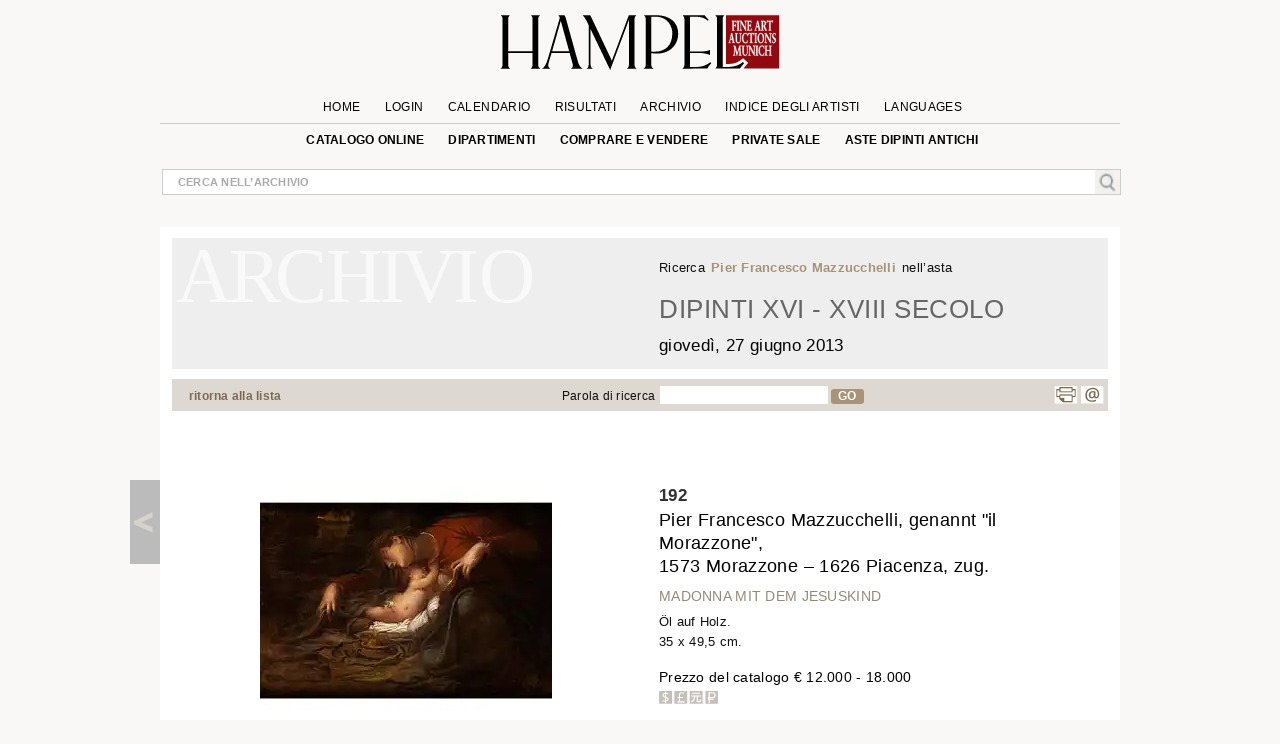

--- FILE ---
content_type: text/html; charset=UTF-8
request_url: https://www.hampel-auctions.com/a/archive-catalogue-detail.html?la=it&a=93&s=-1&id=513003&kid=8372
body_size: 24905
content:
  <!DOCTYPE html>
<html lang="it">
<head>
<meta charset="utf-8" />
  
<!-- create dataLayer and init  -->
  
    <script>  


    		window.dataLayer = window.dataLayer || [];
          function gtag() { window.dataLayer.push(arguments); }
          gtag('consent', 'default', {
            ad_storage: 'denied',
            ad_user_data: 'denied',
            ad_personalization:'denied',
            analytics_storage:'denied',
            wait_for_update: 500
            
          });

          
         //gtag("set", "ads_data_redaction", true); strenger cookie richtlinie

         gtag("set", "ipAddress", "3.21.227.168")

          window.dataLayer.push({
            'language_setting': "it" 
          });

         //http://www.geoplugin.net/javascript.gp  geolocation etc script;
      </script>
  

<!-- area for verfications -->
<meta name="google-site-verification" content="UvKsKeqUyHEvP-DjDyILhZnH1ENfi2S3KYxdl3EZtnQ" />
 <meta name="p:domain_verify" content="edbb9e4a2aa48ef79ef6bf85a82669ab"/>
 <meta name="facebook-domain-verification" content="x7yrd8nojqvu64pk7wjzqhr7jrfeh0" />   <title>Pier Francesco Mazzucchelli, commonly known as 'il Morazzone' - HAMPEL Fine Art Auctions Munich</title>
   
   <meta name="description" content="1573 Morazzone - 1626 Piacenza, attributed Oil on Panel. 35 x 49.5 cm. ..." />

   <meta content="index, follow" name="robots">
   <meta name="page-topic" content="Kunst &amp; Kultur; Allgemein" />
   <meta http-equiv="X-UA-Compatible" content="IE=edge"/>
     <!-- metatags  MS -->  
	<meta content="hampel-auctions.com" name="application-name">
   <meta content="Launch hampel-auctions.com" name="msapplication-tooltip">
   <meta content="name=Anmelden;action-uri=/login.html?utm_medium=tb_icon&utm_content=Win7+Taskbar+Icon&utm_source=Sign+In;icon-uri=/img/content/favicon.ico" name="msapplication-task">
   <meta content="name=Registieren;action-uri=//account-new.html?utm_medium=tb_icon&utm_content=Win7+Taskbar+Icon&utm_source=Register;icon-uri=/img/content/favicon.ico" name="msapplication-task">
   <meta content="name=Bieten;action-uri=/online-catalogue-start.html?utm_medium=tb_icon&utm_content=Win7+Taskbar+Icon&utm_source=Bid;icon-uri=/img/content/favicon.ico" name="msapplication-task">
   <!-- Meta MS End -->
   
   <meta content="Launch hampel-auctions.com" name="msapplication-tooltip">
   <meta content="name=Anmelden;action-uri=/login.html?utm_medium=tb_icon&utm_content=Win7+Taskbar+Icon&utm_source=Sign+In;icon-uri=/img/content/favicon.ico" name="msapplication-task">
   <meta content="name=Registieren;action-uri=//account-new.html?utm_medium=tb_icon&utm_content=Win7+Taskbar+Icon&utm_source=Register;icon-uri=/img/content/favicon.ico" name="msapplication-task">
   <meta content="name=Bieten;action-uri=/online-catalogue-start.html?utm_medium=tb_icon&utm_content=Win7+Taskbar+Icon&utm_source=Bid;icon-uri=/img/content/favicon.ico" name="msapplication-task">
   
   <meta name="format-detection" content="telephone=no">
  
    <script type="application/ld+json">{"@context":"http://schema.org","@graph":[{"@type":"Organization","@id":"https://hampel-auctions.com/#organization","name":"HAMPEL Fine Art Auctions Munich","url":"https://hampel-auctions.com","sameAs":["https://www.facebook.com/hampelfineart/","https://www.pinterest.de/hampelauctions/","https://www.instagram.com/hampel.fine.art.auctions/"],"logo":{"@type":"ImageObject","@id":"https://hampel-auctions.com/#/schema/logo/image/","inLanguage":"de-DE","url":"https://hampel-auctions.com/img/content/Logo_grau_rot_engl.png","contentUrl":"https://hampel-auctions.com/img/content/Logo_grau_rot_engl.png","width":1024,"height":201,"caption":"HAMPEL Fine Art Auctions Munich"},"image":{"@id":"https://hampel-auctions.com/#/schema/logo/image/"},"address":{"@type":"PostalAddress","addressLocality":"München ","postalCode":"80799","streetAddress":"Schellingstr. 44 Villa Hampel"},"email":"office@hampel-auctions.com","telephone":"( 0049 ) 89 28 80 40"},{"@type":"WebSite","@id":"https://hampel-auctions.com/#website","url":"https://hampel-auctions.com","name":"HAMPEL Fine Art Auctions Munich","description":"Aste d’arte, Rinascimento, Barocco, Luigi XV - XVI, Impero,  Dipinti maestri antichi e XIX-XX secolo, arte russa, mobili e arredamento, aste generiche, gioielli e orologi, arte moderna","publisher":{"@id":"https://hampel-auctions.com/#organization"},"potentialAction":[{"@type":"SearchAction","target":{"@type":"EntryPoint","urlTemplate":"https://www.hampel-auctions.com/archive-catalogue-search.html?q={search_term_string}"},"query-input":"required name=search_term_string"}],"inLanguage":"de-DE"},{"@type":"WebPage","@id":"https://hampel-auctions.com/a/archive-catalogue-detail.html?la=it&a=93&s=-1&id=513003&kid=8372/#webpage","url":"https://hampel-auctions.com/a/archive-catalogue-detail.html?la=it&a=93&s=-1&id=513003&kid=8372","name":"Pier Francesco Mazzucchelli, commonly known as 'il Morazzone'","isPartOf":{"@id":"https://hampel-auctions.com/#website"},"datePublished":"2013-06-30T00:00:00+02:00","description":"1573 Morazzone - 1626 Piacenza, attributed Oil on Panel. 35 x 49.5 cm. ...","breadcrumb":["https://hampel-auctions.com/a/archive-catalogue-detail.html?la=it&a=93&s=-1&id=513003&kid=8372/#breadcrumb"],"inLanguage":"it-IT","potentialAction":[{"@type":"ReadAction","target":["https://hampel-auctions.com/a/archive-catalogue-detail.html?la=it&a=93&s=-1&id=513003&kid=8372"]}]},{"@type":"BreadcrumbList","@id":"https://hampel-auctions.com/a/archive-catalogue-detail.html?la=it&a=93&s=-1&id=513003&kid=8372/#breadcrumb","itemListElement":[{"@type":"ListItem","position":1,"name":"Homepage","item":"https://hampel-auctions.com"},{"@type":"ListItem","position":2,"name":"Dipinti XVI - XVIII secolo 27 giugno 2013","item":"https://hampel-auctions.com/archive-catalogue.html?la=it&a=93&s=-1"},{"@type":"ListItem","position":3,"name":"Pier Francesco Mazzucchelli, commonly known as 'il Morazzone'","item":"https://hampel-auctions.com/a/archive-catalogue-detail.html?la=it&a=93&s=-1&id=513003&kid=8372"}]},{"@type":"CreativeWork","name":"MADONNA MIT DEM JESUSKIND","image":"https://www.hampel-auctions.com/img/auktionen/A93/b/Hampel-93024006.jpg","description":"1573 Morazzone - 1626 Piacenza, attributed Oil on Panel. 35 x 49.5 cm. ...","creator":{"@type":"Person","name":"Pier Francesco Mazzucchelli"},"offers":{"@type":"AggregateOffer","lowPrice":"12.000 &euro;"}}]}</script>
   <!-- meta name="viewport" content="width=device-width, initial-scale=1" / -->
  	<meta content="Schellingstrasse 44, 80799 München, Deutschland" name="geo.placename" /><meta content="48.1508523;11.5744366" name="geo.position" /><meta content="DE-Bayern" name="geo.region" /><meta content="48.1508523;11.5744366" name="ICBM" />
   
 
  <meta property="og:title" content="Pier Francesco Mazzucchelli, commonly known as 'il Morazzone'" />
   <meta property="og:description" content="1573 Morazzone - 1626 Piacenza, attributed Oil on Panel. 35 x 49.5 cm. ..."/>
   <meta property="og:site_name" content="Hampel-Auctions" /> 
   <meta property="og:url" content="https://www.hampel-auctions.com/a/archive-catalogue-detail.html?la=it&a=93&s=-1&id=513003&kid=8372" />
   <meta property="og:locale" content="de_DE" />
   <link rel="canonical" href="https://www.hampel-auctions.com/a/archive-catalogue-detail.html?la=it&a=93&s=-1&id=513003&kid=8372"/>
  <meta property="og:type" content="product"/>
  <meta property="og:image" content="https://www.hampel-auctions.com/img/auktionen/A93/b/Hampel-93024006.jpg" />   

       
      <meta property="og:image" content="https://www.hampel-auctions.com/img/auktionen/A93/b/Hampel-93024006-a.jpg" /> 
     
      <meta property="og:image" content="https://www.hampel-auctions.com/img/auktionen/A93/b/Hampel-93024006-b.jpg" /> 
     
      <meta property="og:image" content="https://www.hampel-auctions.com/img/auktionen/A93/b/Hampel-93024006-c.jpg" /> 
      	
<link rel="shortcut icon" href="/img/content/favicon.ico" type="image/x-icon" />
<link rel="shortcut icon" href="/img/hampel_touch-icon/favicon.ico" type="image/x-icon" />
<link rel="apple-touch-icon" sizes="57x57" href="/img/hampel_touch-icon/apple-touch-icon-57x57.png">
<link rel="apple-touch-icon" sizes="60x60" href="/img/hampel_touch-icon/apple-touch-icon-60x60.png">
<link rel="apple-touch-icon" sizes="72x72" href="/img/hampel_touch-icon/apple-touch-icon-72x72.png">
<link rel="apple-touch-icon" sizes="76x76" href="/img/hampel_touch-icon/apple-touch-icon-76x76.png">
<link rel="apple-touch-icon" sizes="114x114" href="/img/hampel_touch-icon/apple-touch-icon-114x114.png">
<link rel="apple-touch-icon" sizes="120x120" href="/img/hampel_touch-icon/apple-touch-icon-120x120.png">
<link rel="apple-touch-icon" sizes="144x144" href="/img/hampel_touch-icon/apple-touch-icon-144x144.png">
<link rel="apple-touch-icon" sizes="152x152" href="/img/hampel_touch-icon/apple-touch-icon-152x152.png">
<link rel="apple-touch-icon" sizes="180x180" href="/img/hampel_touch-icon/apple-touch-icon-180x180.png">
<link rel="icon" type="image/png" href="/img/hampel_touch-icon/favicon-16x16.png" sizes="16x16">
<link rel="icon" type="image/png" href="/img/hampel_touch-icon/favicon-32x32.png" sizes="32x32">
<link rel="icon" type="image/png" href="/img/hampel_touch-icon/favicon-96x96.png" sizes="96x96">
<link rel="icon" type="image/png" href="/img/hampel_touch-icon/android-chrome-192x192.png" sizes="192x192">
<meta name="msapplication-square70x70logo" content="/img/hampel_touch-icon/smalltile.png" />
<meta name="msapplication-square150x150logo" content="/img/hampel_touch-icon/mediumtile.png" />
<meta name="msapplication-wide310x150logo" content="/img/hampel_touch-icon/widetile.png" />
<meta name="msapplication-square310x310logo" content="/img/hampel_touch-icon/largetile.png" />

<!--link rel="preconnect" href="//www.googletagmanager.com/" crossorigin>
<link rel="preconnect" href="//www.google-analytics.com/" crossorigin>
<link rel="preconnect" href="//ajax.googleapis.com" crossorigin>
<link rel="preconnect" href="//fonts.gstatic.com" crossorigin-->


 
<link rel="preload" as="image" href="/img/content/hampel-fine-art-auctions-munich.svg" />

<link  href="/s/fonts.css" rel="stylesheet"  type="text/css" media="all" />
<link href="//cdn-hampel-auctions.de/s/BASIC_CSS_FILE_mumin_00edcbb8d510aa3a503b02c2de55b302.css" rel="stylesheet"  type="text/css" media="all" />

<!--mobile-->

  <meta name="viewport" content="width=device-width" >



<!--link href="https://fonts.googleapis.com/css2?family=Open+Sans:ital,wght@0,300;0,400;0,600;0,700;0,800;1,300;1,400;1,600&display=swap" rel="stylesheet" -->

<!--
 <link  href='https://fonts.googleapis.com/css?family=Open+Sans:400,300,300italic,400italic,600,600italic,700,700italic,800,800italic&subset=latin,latin-ext,cyrillic,cyrillic-ext&display=swap' rel='stylesheet' type='text/css' rel="preload"> 
  
<link href='https://fonts.googleapis.com/css?family=Open+Sans+Condensed:300,300italic,700&subset=latin,latin-ext,cyrillic,cyrillic-ext&display=swap' rel="preload" rel='stylesheet' type='text/css'>
 -->

<link rel="stylesheet" type="text/css"  href="//cdn-hampel-auctions.de/s/PRINTDETAIL_CSS_FILE_mumin_f2e2e037beb43957d8e5987ae3d38ab0.css" media="print"/>



<script>
	//layzloading laden polyfill
	window.lazySizesConfig = window.lazySizesConfig || {};
	window.lazySizesConfig.init = false;
</script>   
    
 




</head>
<body class="detail arch objectlist">

<!--Google Tag Manager-->
<!-- Google Tag Manager wurde akzeptiert -->

	
	
		<script>
		
		
		(function(w,d,s,l,i){

			w[l]=w[l]||[];w[l].push({'gtm.start':new Date().getTime(),event:'gtm.js'});
				var f=d.getElementsByTagName(s)[0],j=d.createElement(s),dl=l!='dataLayer'?'&l='+l:'';
					j.async=true;
					j.src='//www.googletagmanager.com/gtm.js?id='+i+dl;
					f.parentNode.insertBefore(j,f);
		})(window,document,'script','dataLayer','GTM-TQJML9');
		
		
	
	 
		(function(w,d,t,r,u){var f,n,i;w[u]=w[u]||[],f=function(){var o={ti:"187211380", enableAutoSpaTracking: true};o.q=w[u],w[u]=new UET(o),w[u].push("pageLoad")},n=d.createElement(t),n.src=r,n.async=1,n.onload=n.onreadystatechange=function(){var s=this.readyState;s&&s!=="loaded"&&s!=="complete"||(f(),n.onload=n.onreadystatechange=null)},i=d.getElementsByTagName(t)[0],i.parentNode.insertBefore(n,i)})(window,document,"script","//bat.bing.com/bat.js","uetq");
		</script>

		 <noscript>
			<iframe src="//www.googletagmanager.com/ns.html?id=GTM-TQJML9" height="0" width="0" style="display:none;visibility:hidden"></iframe>
		</noscript>

 	
	

<!-- End Google Tag Manager -->



<div id="outerwrapper">

	
<!-- Begin Header -->
<div class="white">
<div class="innerwhite">

<div class="shift"></div>

	<div class="header">

		<div class="header-inside">

			<div class="navrow1">

			
				<div class="navDiv">
	<a href="/" title="HAMPEL Fine Art Auctions Munich"><img class="logo" src="/img/content/hampel-fine-art-auctions-munich.svg" alt="Logo Fine Art Auctions Munich" /></a>
	<a href="#" style="float:right;" title="shop now!"></a>
   	<a href="https://www.hampel-auctions.com/live-auctions.html" title="Click here for Live Auctions" style="float:left;visibility:hidden"  class=" mobhide"></a>

</div>

				<ul id="mm1">
								<li >
					<a  href="/" >Home</a>

					
				</li>
					

								<li >
					<a  href="/login.html" >Login</a>

					
				</li>
					

								<li >
					<a  href="/company-dates.html" >Calendario</a>

					
				</li>
					

								<li >
					<a  href="/highlights.html" >Risultati</a>

					
				</li>
					

								<li >
					<a  href="/archive.html" >Archivio</a>

					
				</li>
					

								<li >
					<a  href="/artists.html" >Indice degli artisti</a>

					
				</li>
					

								<li  class="language">
					<a >languages</a>

										<ul class="sub it" >
					
												
						<li>
																								<a href="/a/archive-catalogue-detail.html?la=de&a=93&s=-1&id=513003&kid=8372" title="Deutsche Webseite von Hampel Kunstauktionen" >DE</a>
																					</li>
												
						<li>
																								<a href="/a/archive-catalogue-detail.html?la=en&a=93&s=-1&id=513003&kid=8372" title="English webpage of HAMPEL Fine Art Auctions" >EN</a>
																					</li>
												
						<li>
																								<a href="/a/archive-catalogue-detail.html?la=fr&a=93&s=-1&id=513003&kid=8372" title="Site web de Hampel Fine Art Auctions en français" >FR</a>
																					</li>
							
					</ul>		
					
				</li>
					

				

				</ul>
			</div>

			<div class="navrow2">
					<ul id="mm2">
					<!--
											<li>
						<a href="https://www.facebook.com/pages/Hampel-Fine-Art-Auctions-Munich/119950421406183" class="socials f" title="Hampel on Facebook" target="_blank"></a>
						<a href="https://www.pinterest.com/hampelauctions" class="socials pi" title="Hampel on Pinterest" target="_blank"></a>
						<a href="https://www.instagram.com/hampel.fine.art.auctions/" class="socials ig" title="Hampel on Instagram" target="_blank"></a>
						<a href="" class="socials g" title="" target=""></a>
						</li>
										-->
					 

					<li>
																<a  href="/online-catalogue-start.html" >Catalogo online</a>
															
							
												</li>
					 

					<li>
																<a  href="/departments.html" >Dipartimenti</a>
															
							
						  
								<ul class="section">
								<li class="mhead"><a href="/departments.html">Aktuelle Auktionen</a></li>
								<li class="mhead"><a>Fachbereiche</a></li >
								
								 
								<li><a href="/online-catalogue-search.html?g=Gemaelde-16-18-Jhdt&p=1">Dipinti Antichi</a></li>
									 
								<li><a href="/online-catalogue-search.html?g=Gemaelde-19-20-Jhdt&p=1">Dipinti del XIX / XX secolo</a></li>
									 
								<li><a href="/online-catalogue-search.html?g=Moderne&p=1">Impressionisti e Arte moderna</a></li>
									 
								<li><a href="/online-catalogue-search.html?g=Skulpturen&p=1">Sculture & Antichità</a></li>
									 
								<li><a href="/online-catalogue-search.html?g=MoebelEinrichtung&p=1">Mobili & Arredi</a></li>
									 
								<li><a href="/online-catalogue-search.html?g=Uhren&p=1">Orologi</a></li>
									 
								<li><a href="/online-catalogue-search.html?g=Kunsthandwerk&p=1">Oggetti d'Arte</a></li>
									 
								<li><a href="/online-catalogue-search.html?g=SilberversilberteObjekte&p=1">Argenti & oggetti&nbspargentati</a></li>
									 
								<li><a href="/online-catalogue-search.html?g=Luxus&p=1">Borse</a></li>
									 
								<li><a href="/online-catalogue-search.html?g=SchmuckJuwelen&p=1">Gioielli & Accessori</a></li>
									 
								<li><a href="/online-catalogue-search.html?g=Armbanduhren&p=1">Orologi da polso</a></li>
									 
								<li><a href="/online-catalogue-search.html?g=Aussereuropaeische-Kunst&p=1">Arte extraeropea</a></li>
									 
								<li><a href="/online-catalogue-search.html?g=Varia&p=1">Hampel Living</a></li>
																	</ul>
												</li>
					 

					<li>
																<a  href="/company-buy-sell.html" >Comprare e Vendere</a>
															
							
												</li>
					 

					<li>
																<a  href="/private-sale.html" >private sale</a>
															
							
												</li>
					 

					<li>
																<a  href="/special-old-masters-auctions.html" >ASTE DIPINTI ANTICHI</a>
															
							
												</li>
					
					</ul>
			</div>
			<!-- neues Suchfeld -->
			<div class="globalInput " style="position: relative;">
				<p><input id="globalsearch" class="search" placeholder="Cerca nell’archivio"/><span><a id="bglobalsearch"><img src="/img/content/search.jpg" alt="Kunst auf hampel-auctions.com suchen"/></a></span></p>
				<p class="suggestions" style="position: absolute;"> </p>
			</div>
			<!-- neues Suchfeld -->

		</div>

</div>
<div class="shift"></div>

</div>


</div>
<!-- HEAD END -->
	<!-- departments im archiv für den desktop-->

<div class="depart" style="display:none;">
	<div class="inner">
		<div class="archborder">
		<!-- gibt es warengruppen aus vergangener Auktion -->

							<div class="half" style="width:960px;">
				<!--h2>Warengruppen</h2 -->
				<ul>

								<li><a href="/online-catalogue-search.html?g=Gemaelde-16-18-Jhdt&p=1"> Dipinti Antichi</a></li>
				 
								<li><a href="/online-catalogue-search.html?g=Gemaelde-19-20-Jhdt&p=1"> Dipinti del XIX / XX secolo</a></li>
				 
								<li><a href="/online-catalogue-search.html?g=Moderne&p=1"> Impressionisti e Arte moderna</a></li>
				 
								<li><a href="/online-catalogue-search.html?g=Skulpturen&p=1"> Sculture & Antichità</a></li>
				 
								<li><a href="/online-catalogue-search.html?g=MoebelEinrichtung&p=1"> Mobili & Arredi</a></li>
				 
				
				</ul>
				<ul>
								<li><a href="/online-catalogue-search.html?g=Uhren&p=1"> Orologi</a></li>
				 
								<li><a href="/online-catalogue-search.html?g=Kunsthandwerk&p=1"> Oggetti d'Arte</a></li>
				 
								<li><a href="/online-catalogue-search.html?g=SilberversilberteObjekte&p=1"> Argenti & oggetti&nbspargentati</a></li>
				 
								<li><a href="/online-catalogue-search.html?g=Luxus&p=1"> Borse</a></li>
				 
								<li><a href="/online-catalogue-search.html?g=SchmuckJuwelen&p=1"> Gioielli & Accessori</a></li>
				 
								</ul>
				<ul>
								<li><a href="/online-catalogue-search.html?g=Armbanduhren&p=1"> Orologi da polso</a></li>
				 
								<li><a href="/online-catalogue-search.html?g=Aussereuropaeische-Kunst&p=1"> Arte extraeropea</a></li>
				 
								<li><a href="/online-catalogue-search.html?g=Varia&p=1"> Hampel Living</a></li>
				 
								</ul>
				</div>
			
		</div>
		<!-- der balken unten -->
	</div>
</div>
<!-- departments -->

<!-- departments -->

<!-- banner für live auktionen für smartphones -->

<!-- banner für live auktionen für smartphones -->
<!-- banner für live auktionen --><!-- banner für live auktionen --><div class="archlay" >
<div class="inner">
<div class="archborder">
<div class="half">
<h2>Tutte le categorie di merce nell’archivio</h2>
<ul>
<li><a href="/archive-catalogue-search.html?g=Antiken&p=1"> Archeologia</a></li>
 
<li><a href="/archive-catalogue-search.html?g=SilberversilberteObjekte&p=1"> Argenti & oggetti&nbspargentati</a></li>
 
<li><a href="/archive-catalogue-search.html?g=Waffen&p=1"> Armi e Caccia</a></li>
 
<li><a href="/archive-catalogue-search.html?g=Jugendstil-Art-Deco&p=1"> Art Nouveau & Art Déco</a></li>
 
<li><a href="/archive-catalogue-search.html?g=Aussereuropaeische-Kunst&p=1"> Arte extraeropea</a></li>
 
<li><a href="/archive-catalogue-search.html?g=Russische-Kunst&p=1"> Arte Russa</a></li>
 
<li><a href="/archive-catalogue-search.html?g=Luxus&p=1"> Borse</a></li>
 
<li><a href="/archive-catalogue-search.html?g=Gemaelde-16-18-Jhdt&p=1"> Dipinti Antichi</a></li>
 
<li><a href="/archive-catalogue-search.html?g=Gemaelde-19-20-Jhdt&p=1"> Dipinti del XIX / XX secolo</a></li>
 
<li><a href="/archive-catalogue-search.html?g=SchmuckJuwelen&p=1"> Gioielli & Accessori</a></li>
 

</ul>
<ul>
<li><a href="/archive-catalogue-search.html?g=Moderne&p=1"> Impressionisti e Arte moderna</a></li>
 
<li><a href="/archive-catalogue-search.html?g=Grafik&p=1"> Libri, Disegni e Opere grafiche</a></li>
 
<li><a href="/archive-catalogue-search.html?g=Keramik&p=1"> Maiolica & Ceramica</a></li>
 
<li><a href="/archive-catalogue-search.html?g=MoebelEinrichtung&p=1"> Mobili & Arredi</a></li>
 
<li><a href="/archive-catalogue-search.html?g=Kunsthandwerk&p=1"> Oggetti d'Arte</a></li>
 
<li><a href="/archive-catalogue-search.html?g=Elfenbein&p=1"> Oggetti in avorio</a></li>
 
<li><a href="/archive-catalogue-search.html?g=Uhren&p=1"> Orologi</a></li>
 
<li><a href="/archive-catalogue-search.html?g=Armbanduhren&p=1"> Orologi da polso</a></li>
 
<li><a href="/archive-catalogue-search.html?g=DosenMiniaturen&p=1"> Scatoline & Oggetti di valore</a></li>
 
<li><a href="/archive-catalogue-search.html?g=Skulpturen&p=1"> Sculture & Antichità</a></li>
 

</ul>

</div>

<div class="half right">
<h2> categorie Aste in Giugno 2013&nbsp;</h2>
<ul>
<li><a href="/archive-catalogue-search.html?a=93&g=Antiken&p=1"> Archeologia</a></li>
 
<li><a href="/archive-catalogue-search.html?a=93&g=SilberversilberteObjekte&p=1"> Argenti & oggetti&nbspargentati</a></li>
 
<li><a href="/archive-catalogue-search.html?a=93&g=Aussereuropaeische-Kunst&p=1"> Arte extraeropea</a></li>
 
<li><a href="/archive-catalogue-search.html?a=93&g=Russische-Kunst&p=1"> Arte Russa</a></li>
 
<li><a href="/archive-catalogue-search.html?a=93&g=Gemaelde-16-18-Jhdt&p=1"> Dipinti Antichi</a></li>
 
<li><a href="/archive-catalogue-search.html?a=93&g=Gemaelde-19-20-Jhdt&p=1"> Dipinti del XIX / XX secolo</a></li>
 
<li><a href="/archive-catalogue-search.html?a=93&g=SchmuckJuwelen&p=1"> Gioielli & Accessori</a></li>
 
<li><a href="/archive-catalogue-search.html?a=93&g=Varia&p=1"> Hampel Living</a></li>
 
<li><a href="/archive-catalogue-search.html?a=93&g=Moderne&p=1"> Impressionisti e Arte moderna</a></li>
 
<li><a href="/archive-catalogue-search.html?a=93&g=Grafik&p=1"> Libri, Disegni e Opere grafiche</a></li>
 

</ul>
<ul>
<li><a href="/archive-catalogue-search.html?a=93&g=MoebelEinrichtung&p=1"> Mobili & Arredi</a></li>
 
<li><a href="/archive-catalogue-search.html?a=93&g=Kunsthandwerk&p=1"> Oggetti d'Arte</a></li>
 
<li><a href="/archive-catalogue-search.html?a=93&g=Uhren&p=1"> Orologi</a></li>
 
<li><a href="/archive-catalogue-search.html?a=93&g=Armbanduhren&p=1"> Orologi da polso</a></li>
 
<li><a href="/archive-catalogue-search.html?a=93&g=DosenMiniaturen&p=1"> Scatoline & Oggetti di valore</a></li>
 
<li><a href="/archive-catalogue-search.html?a=93&g=Skulpturen&p=1"> Sculture & Antichità</a></li>
 

</ul></div>
<!-- der balken unten --></div>
</div>
</div>


<!-- content beginn -->

<div id="wrapper" class="archive">
<div class="coat">

<div class="shift on"><a class="arrow left" title="Indietro" href="/a/Pier-Francesco-Mazzucchelli-genannt-Il-Morazzone-1573-Morazzone-1626-Piacenza-Werkstattnachfolge-des.html?a=90&s=-1&id=507078&kid=8372" rel="prev"><span></span></a></div>



<div class="content">


<!-- modul beginn -->
<div class="modul object">


<!-- headers for groups, search and subauction -->
<div class="head">
<!-- headers for groups, search and subauction -->
<div class="abg it">
<div class="col colspan6">&nbsp;</div>
<div class="col colspan6">
<p class="result">Ricerca <span>Pier Francesco Mazzucchelli </span> nell’asta</p>

</div>


<div class="col colspan6">&nbsp;</div>
<div class="col colspan6">
<h2>Dipinti XVI - XVIII secolo<br /><span class="date">giovedì, 27 giugno 2013 <!--ab 10:00 Uhr --></span></h2>
</div>
</div>
</div>

<!-- beginn search bar -->
<div class="searchbar">
<div class="col colspan3"><p class="tip"><a href="#" id="goBackList" class="back">ritorna alla lista</a></p></div>
<div class="col colspan2"><p class="tip"></p></div>
<div class="col colspan5"><p class="tip">Parola di ricerca<input class="textsearch" id="textsearch" /><a id="btextsearch">GO</a></p></div>
<div class="col colspan2"><ul class="func"><li style="margin-left: -25px"><a class="socials p" title="Print page" href="#" onclick="window.print();return false"></a><a class="socials m" title="Mail to HAMPEL Fine Art Auctions" href="mailto:office@hampel-auctions.com"></a></li></ul></div>
</div>

<!-- end search bar -->
<!-- google bar -->

<div class="row gtr translate"><div id="google_translate_element" style="float:right;"></div>
<p class="gtreset" style="float:right;"><span class="oa">&raquo; </span>rimettere</p></div>
<!-- google bar -->


<!-- slider für detail photos -->



<!-- slider für detail photos -->
<div class="swiper-detail mobhide" style="position:relative;display:none;margin-bottom:50px;">
<div style="position:relative; background:white; height:auto; margin-bottom:50px; width:100%; z-index:10; ">
<div class="slideToggle"><p title="schließen"><span></span><span></span></p></div>
<div class="swiper-container detail-swiper">
    <div class="swiper-wrapper">
	
			<!-- kein imgix -->
		<link rel="preload" as="image" href="https://cdn-hampel-auctions.de/cdn-cgi/image/q=50,s=1,f=auto,metadata=copyright,h=585,fit=scale-down/img/auktionen/A93/b/Hampel-93024006.jpg" />
		<div class="swiper-slide">
		<img 
			data-src="https://cdn-hampel-auctions.de/cdn-cgi/image/q=50,s=1,f=auto,metadata=copyright,h=585,fit=scale-down/img/auktionen/A93/b/Hampel-93024006.jpg" 
			src="https://hampel-auctions.imgix.net/auktionen/defaults/clearpix.jpg"  
			alt="Detailabbildung: Pier Francesco Mazzucchelli, genannt il Morazzone , 1573 Morazzone – 1626 Piacenza, zug." 
			class="swiper-lazy" 
			style="max-width:100%;"/>
		</div>
			
			   	 <div class="swiper-slide i">
			<div class="swiper-lazy-preloader"></div>
			<img 
				data-src="https://cdn-hampel-auctions.de/cdn-cgi/image/q=50,s=1,f=auto,metadata=copyright,h=585,fit=scale-down/img/auktionen/A93/b/Hampel-93024006-a.jpg" 
				src="https://hampel-auctions.imgix.net/auktionen/defaults/clearpix.jpg" 
				alt="Detailabbildung:  Pier Francesco Mazzucchelli, genannt il Morazzone , 1573 Morazzone – 1626 Piacenza, zug."  
				class="swiper-lazy" style="max-width:100%;"/>
		  </div>
			   	 <div class="swiper-slide i">
			<div class="swiper-lazy-preloader"></div>
			<img 
				data-src="https://cdn-hampel-auctions.de/cdn-cgi/image/q=50,s=1,f=auto,metadata=copyright,h=585,fit=scale-down/img/auktionen/A93/b/Hampel-93024006-b.jpg" 
				src="https://hampel-auctions.imgix.net/auktionen/defaults/clearpix.jpg" 
				alt="Detailabbildung:  Pier Francesco Mazzucchelli, genannt il Morazzone , 1573 Morazzone – 1626 Piacenza, zug."  
				class="swiper-lazy" style="max-width:100%;"/>
		  </div>
			   	 <div class="swiper-slide i">
			<div class="swiper-lazy-preloader"></div>
			<img 
				data-src="https://cdn-hampel-auctions.de/cdn-cgi/image/q=50,s=1,f=auto,metadata=copyright,h=585,fit=scale-down/img/auktionen/A93/b/Hampel-93024006-c.jpg" 
				src="https://hampel-auctions.imgix.net/auktionen/defaults/clearpix.jpg" 
				alt="Detailabbildung:  Pier Francesco Mazzucchelli, genannt il Morazzone , 1573 Morazzone – 1626 Piacenza, zug."  
				class="swiper-lazy" style="max-width:100%;"/>
		  </div>
					
			
			
	
			   	    	</div>
  </div>
  <!-- Add Pagination -->
  <div class="swiper-pagination detailpagination"></div>
 <!-- Add Arrows -->
    <div class="swiper-button-next swiper-button-white"></div>
    <div class="swiper-button-prev swiper-button-white"></div>
</div>
</div>





<!-- inner content -->
<!-- begin upper modul row -->

	<div class="detail-row" style="width:100%;min-height:400px;">
	<!-- art agent tpl --> 
	
		<!-- big modul art agent -->
<div id="artagent">
	<div class="artagent_overlay"></div>
	<div class="artagent col colspan12">
			<div class="close-button" style="transform:none;"><span style="font-size:2rem; font-weight:400;">&times;</span></div>

			<h3>Il Vostro Art Agent personale</h3>
			<div style="float:left; width:100%;">
				<div class="col colspan3">
					
														<!-- auktion kleiner 118 -->
								
								<img data-srcset="https://cdn-hampel-auctions.de/cdn-cgi/image/q=50,s=1,f=auto,metadata=copyright,w=206,dpr=1,fit=scale-down/img/auktionen/A93/m/Hampel-93024006.jpg 1x,
												  https://cdn-hampel-auctions.de/cdn-cgi/image/q=50,s=1,f=auto,metadata=copyright,w=206,dpr=2,fit=scale-down/img/auktionen/A93/m/Hampel-93024006.jpg 2x,
												  https://cdn-hampel-auctions.de/cdn-cgi/image/q=50,s=1,f=auto,metadata=copyright,w=206,dpr=3,fit=scale-down/img/auktionen/A93/m/Hampel-93024006.jpg 3x" 
												  src="/img/auktionen/defaults/clearpix.jpg" class="lazyload"  alt="Detail images:  Pier Francesco Mazzucchelli, genannt il Morazzone , 1573 Morazzone – 1626 Piacenza, zug." style="width:90%;"/>
								
					
				</div>
				<div class="col colspan5">			
					<p>Siete interessati alle opere di <strong>Pier Francesco Mazzucchelli?</strong></p>
				</div>
			</div>
			<div class="firstview">
				
				<!--
				<div class="col colspan8">
					<p>Gerne informieren wir Sie,  wenn Objekte von Pier Francesco Mazzucchelli  in einer unserer kommenden Auktionen versteigert werden.</p>
				</div>
				-->
				<div class="col colspan8 form-check">
											<input type="hidden" name="searchphrase[]" value="Pier Francesco Mazzucchelli" required class="form"> 
											<p>Volentieri Vi teniamo aggiornati,  quando le opere di Pier Francesco Mazzucchelli  verranno offerte in una delle nostre prossime aste.</p>

						<p style="font-weight:600;">
						<input type="text" name="email" placeholder="Inserite l&prime;indirizzo e-mail" required class="form">
						</p>
					<div class="checkbox-container" style="margin-top:15px">	
						<p><input id="privacy_accepted" name="privacy_accepted" type="checkbox" class="form"><label for="privacy_accepted" class="fe"></label></p>
						<p>Vi preghiamo di accettare la nostra <a href="/datenschutz.html" target="_blank" style="font-size:inherit;">politica sulla privacy</a></p>
					</div>
					<div class="error" style="display:none"></div>
					<!--p>Unser Kunst-Agent informiert Sie kostenlos und ausschließlich über <strong>Werke von Pier Francesco Mazzucchelli </strong>, insofern diese in einer unserer Auktionen angeboten werden. </p-->
					
					<input type="button" class="artagent-button" value="Attivare l’Art Agent">
				</div>
				
			</div>
			<div class="secondview" style="display:none;">
				<div class="col colspan8">
					<p class="success">La Vostra ricerca è stata aggiunta al Vostro Art Agent personale. Nell&prime;e-mail che vi abbiamo inviato, troverete una sintesi dei Vostri termini di ricerca per i quali Vi siete registrati. Volentieri Vi teniamo aggiornati, quando le opere di Pier Francesco Mazzucchelli  verranno offerte in una delle nostre prossime aste.</p>
					<p class="success_activate">Il termine di ricerca è stato aggiunto al Vostro Art Agent personale. Vi abbiamo inviato un&prime;e-mail, per favore confermate il link di attivazione<!--Ihr persönlicher Kunst-Agent ist nun vorgemerkt. Bitte bestätigen Sie durch klicken auf den Button "Kunst-Agent aktivieren" in unserer E-Mail, die wir Ihnen geschickt haben, dass Sie über Werke von Pier Francesco Mazzucchelli &ndash; die in einer unserer kommenden Auktionen angeboten werden &ndash; informiert werden wollen.--></p>
				</div>
			</div>
	</div>
</div>
<!-- big modul art agent -->


		<!-- mobile slider tpl für alle bilder --> 

		<!--Modul für detailbilder auf cellphones-->

  
<div class="detimgmob desc-hide">

    <div class="swiper-container mob-swiper">
		<div class="swiper-wrapper">
			
				


											<link rel="preload" as="image" href="https://cdn-hampel-auctions.de/cdn-cgi/image/q=50,s=1,f=auto,metadata=copyright,w=460,fit=scale-down/img/auktionen/A93/m/Hampel-93024006.jpg" />
						
						<div class="swiper-slide">
							   	<img src="https://cdn-hampel-auctions.de/cdn-cgi/image/q=50,s=1,f=auto,metadata=copyright,w=460,fit=scale-down/img/auktionen/A93/m/Hampel-93024006.jpg" 
							   		srcset="https://cdn-hampel-auctions.de/cdn-cgi/image/q=50,s=1,f=auto,metadata=copyright,w=460,dpr=1,fit=scale-down/img/auktionen/A93/m/Hampel-93024006.jpg 1x,
							   				https://cdn-hampel-auctions.de/cdn-cgi/image/q=40,s=2,f=auto,metadata=copyright,w=460,dpr=2,fit=scale-down/img/auktionen/A93/b/Hampel-93024006.jpg 2x,
							   				https://cdn-hampel-auctions.de/cdn-cgi/image/q=40,s=2,f=auto,metadata=copyright,w=460,dpr=3,fit=scale-down/img/auktionen/A93/b/Hampel-93024006.jpg 3x"  
							   				alt=" Pier Francesco Mazzucchelli, genannt il Morazzone , 1573 Morazzone – 1626 Piacenza, zug."  style="width:auto; max-height:100%; height:inherit; max-width:100%;" />
						</div>
							
														<div class="swiper-slide i">
									<div class="swiper-lazy-preloader"></div>
										<img data-srcset="https://cdn-hampel-auctions.de/cdn-cgi/image/q=50,s=1,f=auto,metadata=copyright,w=460,dpr=1,fit=scale-down/img/auktionen/A93/m/Hampel-93024006-a.jpg 1x,
															https://cdn-hampel-auctions.de/cdn-cgi/image/q=40,s=2,f=auto,metadata=copyright,w=460,dpr=2,fit=scale-down/img/auktionen/A93/b/Hampel-93024006-a.jpg 2x,
															https://cdn-hampel-auctions.de/cdn-cgi/image/q=40,s=2,f=auto,metadata=copyright,w=460,dpr=3,fit=scale-down/img/auktionen/A93/b/Hampel-93024006-a.jpg 3x" 
															src="https://hampel-auctions.imgix.net/auktionen/defaults/clearpix.jpg" alt="Detailabbildung:  Pier Francesco Mazzucchelli, genannt il Morazzone , 1573 Morazzone – 1626 Piacenza, zug."  class="swiper-lazy" style="width: auto; max-height:246px; max-width: 100%;" />
							 	</div>
														<div class="swiper-slide i">
									<div class="swiper-lazy-preloader"></div>
										<img data-srcset="https://cdn-hampel-auctions.de/cdn-cgi/image/q=50,s=1,f=auto,metadata=copyright,w=460,dpr=1,fit=scale-down/img/auktionen/A93/m/Hampel-93024006-b.jpg 1x,
															https://cdn-hampel-auctions.de/cdn-cgi/image/q=40,s=2,f=auto,metadata=copyright,w=460,dpr=2,fit=scale-down/img/auktionen/A93/b/Hampel-93024006-b.jpg 2x,
															https://cdn-hampel-auctions.de/cdn-cgi/image/q=40,s=2,f=auto,metadata=copyright,w=460,dpr=3,fit=scale-down/img/auktionen/A93/b/Hampel-93024006-b.jpg 3x" 
															src="https://hampel-auctions.imgix.net/auktionen/defaults/clearpix.jpg" alt="Detailabbildung:  Pier Francesco Mazzucchelli, genannt il Morazzone , 1573 Morazzone – 1626 Piacenza, zug."  class="swiper-lazy" style="width: auto; max-height:246px; max-width: 100%;" />
							 	</div>
														<div class="swiper-slide i">
									<div class="swiper-lazy-preloader"></div>
										<img data-srcset="https://cdn-hampel-auctions.de/cdn-cgi/image/q=50,s=1,f=auto,metadata=copyright,w=460,dpr=1,fit=scale-down/img/auktionen/A93/m/Hampel-93024006-c.jpg 1x,
															https://cdn-hampel-auctions.de/cdn-cgi/image/q=40,s=2,f=auto,metadata=copyright,w=460,dpr=2,fit=scale-down/img/auktionen/A93/b/Hampel-93024006-c.jpg 2x,
															https://cdn-hampel-auctions.de/cdn-cgi/image/q=40,s=2,f=auto,metadata=copyright,w=460,dpr=3,fit=scale-down/img/auktionen/A93/b/Hampel-93024006-c.jpg 3x" 
															src="https://hampel-auctions.imgix.net/auktionen/defaults/clearpix.jpg" alt="Detailabbildung:  Pier Francesco Mazzucchelli, genannt il Morazzone , 1573 Morazzone – 1626 Piacenza, zug."  class="swiper-lazy" style="width: auto; max-height:246px; max-width: 100%;" />
							 	</div>
												
												<!-- only actaul auction catalog && $smarty.server.PHP_SELF|strpos:'archive' <> 1 -->
												<!-- only actaul auction catalog -->
					
				<!-- vg bildkunst else -->

		     </div>
		     <!--end swiper-wrapper  -->
  	</div>
  	<!-- end swiper-container -->


  <!-- Add Pagination -->
  	<div class="swiper-pagination mobslide"></div>
		
	<div style="position:relative;"></div>

</div>


		<!-- image block -->
		<!-- partial old auction images -->
<div class="col colspan6 mobhide">
<!-- beginn obj images -->

<!-- Figure-Element mit alternativer Beschreibung -->

		<figure class="arch">

												<!-- auktion kleiner 118 -->
						<a href="https://cdn-hampel-auctions.de/cdn-cgi/image//img/auktionen/A93/b/Hampel-93024006.jpg" rel="gallery" class="showslide" id="Hampel-93024006.jpg" catno="192" objno="0">


						<img src="https://cdn-hampel-auctions.de/cdn-cgi/image/q=40,s=2,f=auto,metadata=copyright,w=292,fit=scale-down/img/auktionen/A93/m/Hampel-93024006.jpg"  id="mainimage" alt="Detail images:   Pier Francesco Mazzucchelli, genannt il Morazzone , 1573 Morazzone – 1626 Piacenza, zug."   width="292" height="219" /></a>

										</figure>
					<!-- figcaption><p class="caption" ><span >Lot 192 /  Pier Francesco Mazzucchelli, genannt il Morazzone , 1573 Morazzone – 1626 Piacenza, zug.</span></p></figcaption -->



					<!--  image details -->
					<p class="morePictures   a118 " pic_group="Hampel-93024006.jpg,Hampel-93024006-a.jpg,Hampel-93024006-b.jpg,Hampel-93024006-c.jpg,Hampel-93024006.jpg">

										<a href="https://cdn-hampel-auctions.de/cdn-cgi/image/q=40,s=2,f=auto,metadata=copyright,w=292,fit=scale-down/img/auktionen/A93/b/Hampel-93024006-a.jpg" rel="gallery" class="showslide" id="Hampel-93024006-a.jpg" objno="1" >
						<img src="https://cdn-hampel-auctions.de/cdn-cgi/image/q=75,s=1,f=auto,metadata=copyright,w=40,fit=scale-down/img/auktionen/A93/m/Hampel-93024006-a.jpg" alt="Detail images:  Pier Francesco Mazzucchelli, genannt il Morazzone , 1573 Morazzone – 1626 Piacenza, zug." /></a>
										<a href="https://cdn-hampel-auctions.de/cdn-cgi/image/q=40,s=2,f=auto,metadata=copyright,w=292,fit=scale-down/img/auktionen/A93/b/Hampel-93024006-b.jpg" rel="gallery" class="showslide" id="Hampel-93024006-b.jpg" objno="2" >
						<img src="https://cdn-hampel-auctions.de/cdn-cgi/image/q=75,s=1,f=auto,metadata=copyright,w=40,fit=scale-down/img/auktionen/A93/m/Hampel-93024006-b.jpg" alt="Detail images:  Pier Francesco Mazzucchelli, genannt il Morazzone , 1573 Morazzone – 1626 Piacenza, zug." /></a>
										<a href="https://cdn-hampel-auctions.de/cdn-cgi/image/q=40,s=2,f=auto,metadata=copyright,w=292,fit=scale-down/img/auktionen/A93/b/Hampel-93024006-c.jpg" rel="gallery" class="showslide" id="Hampel-93024006-c.jpg" objno="3" >
						<img src="https://cdn-hampel-auctions.de/cdn-cgi/image/q=75,s=1,f=auto,metadata=copyright,w=40,fit=scale-down/img/auktionen/A93/m/Hampel-93024006-c.jpg" alt="Detail images:  Pier Francesco Mazzucchelli, genannt il Morazzone , 1573 Morazzone – 1626 Piacenza, zug." /></a>
										</p>

<!-- end obj images -->
</div>
		<!-- image block -->


		<div class="col colspan6 mtouch">
			<div class="indet">

				<!-- bidding modul -->
				<!-- <p class="button-brown"><a href="">jetzt registrieren und mitbieten</a></p> -->

				<!--headline, number, price-->
				<h1><strong>192</strong><br />Pier Francesco Mazzucchelli, genannt "il Morazzone", <br />1573 Morazzone – 1626 Piacenza,  zug.</h1>
				<p class="dividline"><span class="spantitle">MADONNA MIT DEM JESUSKIND </span>Öl auf Holz. <br />35 x 49,5 cm. </p>
				<p class="price">
								<span class="EURO mobhide">Prezzo del catalogo € 12.000 - 18.000</span>
				<span class="prefix desc-hide">Prezzo del catalogo</span><span class="EURO desc-hide">€ 12.000 - 18.000</span><!--span style="width:auto"> <sup></sup></span-->
				
								<span class="prefix desc-hide">&nbsp;</span><span class="fcur desc-hide">$ 14,040 - 21,060<br />£ 10,440 - 15,660<br />&#20803; 98,760 - 148,140<br />&#8381; 1,077,240 - 1,615,860</span>
								<span class="tile mobhide" ><a class="currency s" cur="Prezzo del catalogo: $ 14,040 - 21,060"></a><a class="currency y" cur="Prezzo del catalogo: £ 10,440 - 15,660"></a><a class="currency l" title="RMB" cur="Prezzo del catalogo: &#20803; 98,760 - 148,140"></a><a class="currency r" title="RUB" cur="Prezzo del catalogo: &#8381; 1,077,240 - 1,615,860"></a></span></p>
				<!--end headline, number, price-->
				
			<!---->
			<div><!-- begin lower modul row -->
<!--more button-->
	<div style="float:left; display:block; margin-top: 20px;" class="r-more">
	
		<div class="col colspan6 mtouch">
			<p class="button_read_more"><a href="javascript:" onclick="fadeInDesc()">leggere di più</a></p>
		</div>
		<!--div class="col colspan2 mobhide"><p>&nbsp;</p></div-->
	</div>
	<div id="more" class="descript-none">

		<!-- beginn obj text -->
		<div class="mtouch descrip faded"><!--h3><strong>192</strong><br />Pier Francesco Mazzucchelli, genannt "il Morazzone", <br />1573 Morazzone – 1626 Piacenza,  zug.</h3-->
			<!-- h6 class="archdet">Ulteriori informazioni su questa opera d&apos;arte</h6 -->
			<p style="margin:15px 0 30px;">Die hohe Qualität des Gemäldes lässt kaum Zweifel an der Autorschaft des Malers. Das Thema in äußerst seltener Darstellungsweise vorgeführt, indem sich die am Boden nach links kauernde Madonna in nahezu liegender Haltung im Schlaf befindet, während sich das Kind an ihre Brust schmiegt. Kopf und Arme der Maria sind schützend über das Kind gelegt, sodass kompositorisch eine liegende Ovalform den Gesamteindruck des Gemäldes bestimmt. Dies wird unterstrichen von der Hellfarbigkeit des Inkarnats von Kind, Marienkopf und den Händen der Maria. Der Hintergrund weitgehend abgedunkelt, vor dem weißen Laken des Kindes eine Schale mit Früchten. Die Figuren in starkem Sfumato wiedergegeben, was betonte Weichheit verleiht.   (930246)<br /><br /><br /><span class="en_description">Pier Francesco Mazzucchelli, commonly known as 'il Morazzone',<br />1573 Morazzone - 1626 Piacenza, attributed <br />Oil on Panel. <br />35 x 49.5 cm. </span></p>

					<p class="artloss">This object has been individually compared to the information in the Art Loss Register data bank and is not registered there as stolen or missing.</p>
				<!-- artloss -->
		</div>
		<!-- end obj text -->

	</div>
<!-- end modul beginn --></div>
			<!---->

			</div>
		</div>
	</div>
	<!-- close first modul -->
</div>

<!-- end upper modul row -->
<div class="modul object">
<!--Einlieferungshinweis-->
	<div class="consig" style="background:#eee; border-top:1px solid #ddd; border-bottom:1px solid #ddd; margin:1rem 0; position:relative;">

			<!-- simple popup -->
		
<!-- little artagent -->
	<div id="artagent_little">
		<div class="container">
			<div class="close-button" style="transform:none;">
				<span style="font-weight:400; font-size:1.7rem;">&times;</span> 
			</div>
					
			<h3>Il Vostro Art Agent personale</h3>
			
			<div class="firstview">
				<!--
				<div>
					<p>Sie wollen informiert werden, wenn in unseren kommenden Auktionen ein Werk von <strong>Pier Francesco Mazzucchelli</strong>  angeboten wird? Aktivieren Sie hier ihren persönlichen Kunst-Agenten.</p>	
				</div>
				-->
				<div class="form-check">
										<input type="hidden" name="searchphrase[]" value="Pier Francesco Mazzucchelli" required class="form"> 
										<p>Volete essere informati quando nelle nostre prossime aste un’opera di <strong>Pier Francesco Mazzucchelli</strong>  viene offerta? Attivate qui il Vostro Art Agent personale.</p>
					<p style="font-weight:600;">
						<input type="text" name="email" placeholder="Inserite l&prime;indirizzo e-mail" required class="form">
						</p>
					<div class="checkbox-container" style="margin-top:15px">	
						<p><input id="privacy_accepted_little" name="privacy_accepted" type="checkbox" class="form"><label for="privacy_accepted_little" class="fe"></label></p>
						<p>Vi preghiamo di accettare la nostra <a href="/datenschutz.html" target="_blank" style="font-size:inherit;">politica sulla privacy</a></p>
					</div>
					<div class="error" style="display:none"></div>
					<!--p>Unser Kunst-Agent informiert Sie kostenlos und ausschließlich über Werke von <strong>Pier Francesco Mazzucchelli</strong> , insofern diese in einer unserer Auktionen angeboten werden. </p-->
					
					<input type="button" class="artagent-button" value="Attivare l’Art Agent">
				
				</div>	
			</div>
			
			<div class="secondview" style="display:none;">
				<div>
					<p class="success">La Vostra ricerca è stata aggiunta al Vostro Art Agent personale. Nell&prime;e-mail che vi abbiamo inviato, troverete una sintesi dei Vostri termini di ricerca per i quali Vi siete registrati. Volentieri Vi teniamo aggiornati,  quando le opere di Pier Francesco Mazzucchelli  verranno offerte in una delle nostre prossime aste.</p>
					<p class="success_activate">Il termine di ricerca è stato aggiunto al Vostro Art Agent personale. Vi abbiamo inviato un&prime;e-mail, per favore confermate il link di attivazione<!--Ihr persönlicher Kunst-Agent ist nun vorgemerkt. Bitte bestätigen Sie durch klicken auf den Button "Kunst-Agent aktivieren" in unserer E-Mail, die wir Ihnen geschickt haben, dass Sie über Werke von Pier Francesco Mazzucchelli &ndash; die in einer unserer kommenden Auktionen angeboten werden &ndash; informiert werden wollen.--></p>
			
				</div>
			</div>	
				<!--nach erfolgreichem Eintrag diesen Text im Fenster anzeigen-->
				
		</div>	
	</div>			
		<div class="col colspan6 mtouch fwork">
			 <div class="padds">
				<h4 style="font-weight:600;">Volete comprare un&prime;opera di Pier Francesco Mazzucchelli? </h4>
					<p>
					<a href="javascript:" style="padding-bottom:.8em;" class="sbut block agent">Il Vostro Art Agent</a>
					<a href="/private-sale.html" style="padding-bottom:.8em;" class="sbut block">Comprare in Private&nbsp;Sale</a>
					<a href="/company-dates.html" style="padding-bottom:.8em;" class="sbut block">Date delle aste</a>
					</p>
					<p><br />I nostri esperti sono felici di assistervi personalmente nella Vostra ricerca di opere d&prime;arte</p>				
			</div>
		</div>
			
		<div class="col colspan6 mtouch fwork">
			<div class="padds">
					<h4 style="font-weight:600;">Volete vendere un&prime;opera di Pier Francesco Mazzucchelli? </h4>
					<p>
					<a href="/company-consignment.html" style="padding-bottom:.8em;" class="sbut block">Consegnate ora</a>
					<a href="/private-sale.html" style="padding-bottom:.8em;" class="sbut block">Vendita privata</a>
					<a href="/customerservice-faq.html" style="padding-bottom:.8em;" class="sbut block">FAQ</a>
					</p>
					<p><br />Le vostre consegne sono sempre benvenute. Il nostro team sarà felice di assistervi personalmente in ogni fase trattative. Aspettiamo le vostre chiamate.<br /><a href="mailto:office@hampel-auctions.com" style="padding-top:.5em;" class="sbut">Contattate i nostri esperti</a></p>
			</div>
		</div>
		
	</div>
	<!--Ende Einlieferungshinweis-->


</div>

<!--  modul beginn -->
<div class="modul object aclist hidden">

	<!--beginn Objektliste filled via js-->
		
		<div class="row " style="width:100%;min-height: 30px; border:none;">
			<div class="col colspan3 mobhide"><p>&nbsp;</p></div>
			<div class="col colspan9"><p style=" font-size:120%">Altre opere di questo artista</p></div>
			
		</div>
		
	<!--ende Objektliste-->

<!-- End modul gesetzt im parent -->






<script> 
		let readmore = "leggere di più"
		let closemore  = "chiudi"
		let furtherArtistLots = [{"bildname":"Hampel-87139019.jpg","auknr":"90","idnr":"507078","uschrift":"Pier Francesco Mazzucchelli, genannt \"Il Morazzone\", 1573 Morazzone \u2013 1626 Piacenza, Werkstattnachfolge des","beschr":"ENTHAUPTUNG JOHANNES DES T\u00c4UFERS ","artistname":"Pier Francesco Mazzucchelli","link":"\/archive-catalogue-detail.php?a=90&s=-1&id=507078&kid=8372","PICTURE_SRC1":"https:\/\/cdn-hampel-auctions.de\/cdn-cgi\/image\/q=75,s=1,f=auto,metadata=copyright,w=90,fit=scale-down\/img\/auktionen\/A90\/s\/Hampel-87139019.jpg 1x, https:\/\/cdn-hampel-auctions.de\/cdn-cgi\/image\/q=75,s=1,f=auto,metadata=copyright,w=240,fit=scale-down\/img\/auktionen\/A90\/s\/Hampel-87139019.jpg 2x","PICTURE_SRC2":"https:\/\/cdn-hampel-auctions.de\/cdn-cgi\/image\/q=75,s=1,f=auto,metadata=copyright,w=90,fit=scale-down\/img\/auktionen\/A90\/m\/Hampel-87139019.jpg 1x, https:\/\/cdn-hampel-auctions.de\/cdn-cgi\/image\/q=75,s=1,f=auto,metadata=copyright,w=240,fit=scale-down\/img\/auktionen\/A90\/m\/Hampel-87139019.jpg 2x"},{"bildname":"Hampel-87139014.jpg","auknr":"90","idnr":"507177","uschrift":"Pier Francesco Mazzucchelli, genannt \"il Morazzone\",1573 Morazzone \u2013 1626 Piacenza","beschr":"DIE VERM\u00c4HLUNG MARIENS (SPOSALIZIO DELLA VERGINE) ","artistname":"Pier Francesco Mazzucchelli","link":"\/archive-catalogue-detail.php?a=90&s=-1&id=507177&kid=8372","PICTURE_SRC1":"https:\/\/cdn-hampel-auctions.de\/cdn-cgi\/image\/q=75,s=1,f=auto,metadata=copyright,w=90,fit=scale-down\/img\/auktionen\/A90\/s\/Hampel-87139014.jpg 1x, https:\/\/cdn-hampel-auctions.de\/cdn-cgi\/image\/q=75,s=1,f=auto,metadata=copyright,w=240,fit=scale-down\/img\/auktionen\/A90\/s\/Hampel-87139014.jpg 2x","PICTURE_SRC2":"https:\/\/cdn-hampel-auctions.de\/cdn-cgi\/image\/q=75,s=1,f=auto,metadata=copyright,w=90,fit=scale-down\/img\/auktionen\/A90\/m\/Hampel-87139014.jpg 1x, https:\/\/cdn-hampel-auctions.de\/cdn-cgi\/image\/q=75,s=1,f=auto,metadata=copyright,w=240,fit=scale-down\/img\/auktionen\/A90\/m\/Hampel-87139014.jpg 2x"}] ;
		let imgixOptions = {"_40_12":"auto=format&usm=14&q=40","_30_12":"auto=format&usm=12&q=25","_50_12":"auto=format&usm=12&q=50","_75_12":"auto=format&usm=14&q=75","_100_12":"auto=format&usm=14&q=100","server":"https:\/\/hampel-auctions.imgix.net","blank":"https:\/\/hampel-auctions.imgix.net\/auktionen\/defaults\/clearpix.jpg"}
</script>
<!-- inner content -->

</div> 
<!-- modul end -->


<!-- beginn further catalogue -->

<div class="modul furthercatalogues">
<p><strong>further catalogues</strong> 
<a class="switch" title="Auktion Mobili" href="/archive-catalogue.html?a=93&s=335&p=1">Mobili</a> | <a class="switch" title="Auktion Dipinti XVI - XVIII secolo" href="/archive-catalogue.html?a=93&s=337&p=1">Dipinti XVI - XVIII secolo</a> | <a class="switch" title="Auktion Porcellana, argento, cristallo di rocca" href="/archive-catalogue.html?a=93&s=364&p=1">Porcellana, argento, cristallo di rocca</a> | <a class="switch" title="Auktion Biblioteca" href="/archive-catalogue.html?a=93&s=341&p=1">Biblioteca</a> | <a class="switch" title="Auktion Sculture ed Artigianato" href="/archive-catalogue.html?a=93&s=336&p=1">Sculture ed Artigianato</a> | <a class="switch" title="Auktion Ceramica" href="/archive-catalogue.html?a=93&s=350&p=1">Ceramica</a> | <a class="switch" title="Auktion Maiolica" href="/archive-catalogue.html?a=93&s=361&p=1">Maiolica</a> | <a class="switch" title="Auktion Hampel Living" href="/archive-catalogue.html?a=93&s=340&p=1">Hampel Living</a> | <a class="switch" title="Auktion Dipinti XIX - XX secolo" href="/archive-catalogue.html?a=93&s=342&p=1">Dipinti XIX - XX secolo</a> | <a class="switch" title="Auktion Arte russa" href="/archive-catalogue.html?a=93&s=338&p=1">Arte russa</a> | <a class="switch" title="Auktion Arte moderna" href="/archive-catalogue.html?a=93&s=339&p=1">Arte moderna</a> | <a class="switch" title="Auktion Arte asiatica, Gioielli &amp; Orologi" href="/archive-catalogue.html?a=93&s=343&p=1">Arte asiatica, Gioielli &amp; Orologi</a> | <a class="switch" title="Auktion Libri, desegni ed incisioni" href="/archive-catalogue.html?a=93&s=363&p=1">Libri, desegni ed incisioni</a> | <a class="switch" title="Auktion Arte popolare e Varia" href="/archive-catalogue.html?a=93&s=362&p=1">Arte popolare e Varia</a> </p>
</div>
<!-- end further catalogue -->


</div>
<!-- END CONTENT -->


<div class="shift "><a class="arrow right" title="Avanti" href="" rel="next"><span></span></a></div>

</div>
<!-- END coat -->
</div >
<!-- END wrapper -->




<!--footer-->

<!--Google Tag Manager-->
<div id="consentmanager" style="display:none">
<div class="poverlay"></div>
	<div id="privacy">
		
		
			<div class="container first">
			
				<h3>YOUR PRIVACY IS IMPORTANT TO US</h3>
				<p>We use cookies on our website to ensure its basic functionality, to carry out statistical analysis and to improve your experience. You can individually select which cookies you wish to allow in the settings.</p>

				<p class="button-container">
					<span><label for="bchoose" class="button white">SETTINGS</label><input type="button" id="bchoose" value="settings"></span>
					<span><label for="baccept" class="button">ACCEPT ALL</label><input type="button" id="baccept" value="except all"></span>
				</p>
				<p>&nbsp;</p>
				<p class="links"><a href="/datenschutz.html">Privacy statement</a> | <a href="/company-imprint.html">Imprint</a> | <a href="/datenschutz.html">Recall setting</a></p>
			</div>
						
			<div class="container second">
					
					<h3>PRIVACY SETTINGS</h3>
					<p>We use various cookies on our website, the choice is yours:</p>

					<div class="checkbox-container" style="margin-top:25px">
						<p><input type="checkbox" value="accepted" checked="checked"><label class="fe"></label></p>
						<p><span>Necessary cookies ensure the basic and proper functionality of the website</span></p>
					</div>
					<div class="checkbox-container" style="margin-top:15px">	
						<div class="subheads"> 
							<p><input id="statistic" type="checkbox" value="statistic"><label for="statistic" class="fe"></label></p>
							<p style="width: 100%"><span>Statistics cookies enable improvements by evaluating anonymous information</span></p>
							<p class="more" title="mehr Informationen">&nbsp;</p>
						</div>
						<div class="table_container" >
							<table>
								<tr><td >Cookie</td><td>Purpose</td><td>Storage period</td></tr>
								<tr><td>_ga</td><td>Contains a randomly generated user ID. Using this ID, Google Analytics can recognize recurring users on this website and merge the data from previous visits</td><td>2 years</td></tr>
								<tr><td>_gid</td><td>Contains a randomly generated user ID. Using this ID, Google Analytics can recognize recurring users on this website and merge the data from previous visits.</td><td>24 hours</td></tr>
								<tr><td>_dc_gtm_xxx</td><td>Certain data is sent to Google Analytics once per minute at most. The cookie has a lifetime of one minute. If it is set, certain data transmissions are prevented.</td><td>1 minute</td></tr>

								
							</table>

						</div>

					</div>
					<div class="checkbox-container" style="">	
						
						<div class="subheads"> 
							<p ><input id="marketing" type="checkbox" value="marketing"><label for="marketing" class="fe"></label></p>
							<p style="width: 100%"><span>Marketing cookies collect information for personalized ads:</span></p>
							<p class="more" title="mehr Informationen">&nbsp;</p>
						</div>
						<div class="table_container">
							<table >
								<tr><td>Cookie</td><td>Purpose</td><td>Storage period</td></tr>
								<tr><td>IDE</td><td>Contains a randomly generated user ID. Using this ID, Google can recognize the user across different websites and display personalized ads.</td><td>1 year</td></tr>
								<tr><td>_gcl_au</td><td>"Conversion Linker". Stores information about ad clicks to attribute conversions outside of the landing page.</td><td>1 minute</td></tr>
								<tr><td>test_cookie	</td><td>Is set as a test to check if the browser allows the setting of cookies. Does not contain identifiers.</td><td>15 minutes</td></tr>
								<tr><td>_epik</td><td>is set when a person visits a page from a Pinterest ad. When someone clicks on a Pinterest ad, information is added to the URL to help the Pinterest tag find a match. The Pinterest tag caches this information in this cookie.</td><td>1 year</td></tr>
								<tr><td>_derived_epik</td><td>__derived_epik is placed when the Pinterest tag reports a match identified without using cookies, such as through enhanced match. The Pinterest tag caches information to make matching on future pages easier.</td><td>1 year</td></tr>
								<tr><td>_pin_unauth</td><td>_pin_unauth is a first party cookie placed by the Pinterest tag when we are unable to match the user. It contains a unique UUID to group actions across pages.</td><td>1 year</td></tr>
								<tr><td>_pinterest_ct_rt</td><td> is set whenever the person visits an advertiser’s site which has the Pinterest tag installed. This is the only cookie that is conditional. The _pinterest_sess cookie needs to be present for a request to ct.pinterest.com to result in a _pinterest_ct_rt cookie being written.</td><td>1 year</td></tr>
							</table>

						</div>
					</div>
					<div class="subheads"> 
								<p style="width: 100%">You can revoke your consent to our privacy policy at any time.</p>
							</div>


					<div>
						<p class="button-container">
							<span><label for="save_selection" class="button white">SAVE SELECTION</label><input type="button" name="save_selection" id="save_selection"  value="save_selection"></span>
							<span><label for="save_all" class="button">ACCEPT ALL</label><input type="button" id="save_all" name="save_all" value="save_all" ></span>
						</p>
					</div>
					<p>&nbsp;</p>
					<p class="links"><a href="/datenschutz.html">Privacy policy</a> | <a href="/company-imprint.html">Imprint</a> | <a href="/datenschutz.html">Recall setting</a> <a style="float:right;" id="back">&lsaquo; back</a></p>
					
			</div>




			<!--  old text 

			<div class="container second">
						
						<h3>PRIVACY SETTINGS</h3>
						<p>We use different cookies on our website while the selection is yours.</p>

						<div class="checkbox-container" style="margin-top:25px">
							<p><input type="checkbox" value="accepted" checked="checked"><label class="fe"></label></p>
							<p><strong>Essential</strong><br /><span>(Essential cookies ensure the basic and accurate functionality of our website)</span></p>
						</div>
						<div class="checkbox-container" style="margin-top: 15px">	
							<p><input id="statistic" type="checkbox" value="statistic"><label for="statistic" class="fe"></label></p>
							<p><strong>Statistic</strong><br /><span>(Statistic cookies enable us to make improvements by analysing anonymous information)</span></p>
						</div>
						<div class="checkbox-container" style="margin:15px 0 30px">	
							<p style="margin-top:15px"><input id="marketing" type="checkbox" value="marketing"><label for="marketing" class="fe"></label></p>
							<p><strong>Marketing</strong><br /><span>(Marketing cookies collect information to personalise your adverts)</span></p>
						</div>
						
						<div>
							<p class="button-container">
								<span><label for="save_selection" class="button white">SAVE SELECTION</label><input type="button" name="save_selection" id="save_selection"  value="save_selection"></span>
								<span><label for="save_all" class="button">ACCEPT ALL</label><input type="button" id="save_all" name="save_all"  value="save_all"></span>
							</p>
						</div>
						<p>&nbsp;</p>
						<p class="links"><a href="/datenschutz.html">Privacy Statement</a> | <a href="/company-imprint.html">Imprint</a> <a style="float:right;" id="back" >&lsaquo; back</a></p>
						
				</div>

				-->
					
			</div>

</div>




<script src="/j/cookiemanagment.js"></script>
<script>

function showPrivacyDialog(){
		
		

		if(!cm.readCookie('CONSENT_DIALOG') && !cm.readCookie('ISBOT')){
			// check local storage
			if( bStore.read('privacy') != undefined  && Date.parse(bStore.read('privacy').expires) >  Date.now()){
					
					cm.setCookie('CONSENT_DIALOG',bStore.read('privacy').consent,'', new Date(bStore.read('privacy').expires));
				
			}else{
				var pr = document.location.href.indexOf('datenschutz');
				var im = document.location.href.indexOf('imprint');
				var isHeadless = (window.screen.height - window.innerHeight) !== 0 ?? false;
				if(im < 0 && pr < 0 && isHeadless)
					$('#consentmanager').toggle();
			}
			
			
		}
	
			

		/*show selection*/
		$('#privacy .container.first input#bchoose').on('click', function(){
				if($.myJQG.vars.mobil == '0') $('#privacy').css('top','10%')	
				$('#privacy .container.first').toggle();
				$('#privacy .container.second').toggle();
				
			});	

		/*init clicks
		first view */ 
			
			$('#privacy .container.first input#baccept').on('click', function(e){
				e.stopPropagation();
				
				$('#consentmanager').toggle();
				cm.setPrivacyOption('accept_all');
				
			});				

			

			$('#privacy .container.second #back').on('click', function(){
				if($.myJQG.vars.mobil == '0') $('#privacy').css('top','25%')	
				$('#privacy .container.first').toggle();
				$('#privacy .container.second').toggle();
			
			});		


			// show cookie details
			let nodeMore = $('#privacy .checkbox-container p.more');
			


			$(nodeMore).on('click',function(){
				$('div.table_container').removeClass('show');
				$(this).parents('div.checkbox-container').children('div.table_container').addClass('show');

			});


			$('#privacy .container.second #save_selection').on('click', function(e){
				e.stopPropagation();
				$('#consentmanager').toggle();
				var option = 'accept_base';
				if($('#statistic').prop('checked') && $('#marketing').prop('checked'))
					option = 'accept_all';
				else if($('#statistic').prop('checked'))
					option = 'accept_statistic';
				else if($('#marketing').prop('checked'))
					option = 'accept_marketing';

				cm.setPrivacyOption(option);
			});


			$('#privacy .container.second #save_all').on('click', function(e){
				e.stopPropagation();
				$('#consentmanager').toggle();
				cm.setPrivacyOption('accept_all');
			});

			
	}
		
	


	if ( window.screen.width > 765 && window.screen.width <= 1024 && (window.orientation == 0 || window.orientation == 180))
				document.querySelector('meta[name="viewport"]').content='width=980';

</script>

<div class="copper">
<!-- included in footer bar -->
<div class="socialsharer">
	<p>
	<a href="https://www.pinterest.com/hampelauctions" class="socials pi" title="Hampel on Pinterest" target="_blank" rel="noreferrer"></a>
	<a href="https://www.instagram.com/hampel.fine.art.auctions/" class="socials ig" title="Hampel on Instagram" target="_blank" rel="noreferrer"></a>
	<a href="https://www.facebook.com/pages/Hampel-Fine-Art-Auctions-Munich/119950421406183" class="socials f" title="Hampel on Facebook" target="_blank" rel="noreferrer"></a>
	
	<a href="https://www.youtube.com/channel/UC-4Q8V0lvmGXLFaY6clgKww" class="socials y" title="Hampel on youtube" target="_blank" rel="noreferrer"></a>
	</p>
	
	<h6>HAMPEL FINE ART AUCTIONS &mdash; one of the leading auction houses in Europe</h6>

</div>
<div class="innercopper"  >
<div class="villa"><a href="/index.html" title="HAMPEL Fine Art Auctions Munich"><img src="/img/content/villa_hampel.svg" alt="Villa Hampel" /></a></div>
<div class="footer">
<div class="fm">

<!-- first element in array adjust the class attribute -->
<div class="col colspan3 wa">
<ul>
<li><a class="first" href="/">Home</a></li>
	<li><a  href="/company-agb.html">Condizioni d’asta</a></li>
<li><a  href="/company-imprint.html">Impressum</a></li>
<li><a  href="/datenschutz.html">Privacy Policy</a></li>

</ul>

</div>

<!-- first element in array adjust the class attribute -->
<div class="col colspan2 wa">
<ul>
<li><a class="first" href="/company-dates.html">Calendario delle aste</a></li>
	<li><a  href="/biddingforms.html">Moduli</a></li>
<li><a  href="/company-auctionhouse.html">La Casa d´Aste</a></li>
<li><a  href="/artistsearch.html">Search and Find ART</a></li>

</ul>

</div>

<!-- first element in array adjust the class attribute -->
<div class="col colspan2 wa">
<ul>
<li><a class="first" href="/catalogue-order.html">Ordine catalogo</a></li>
	<li><a  href="/catalogue-order-abo.html">Abbonamento</a></li>
<li><a  href="/account-newsletter.html">Newsletter</a></li>
<li><a  href="/artists.html">Indice degli artisti</a></li>

</ul>

</div>

<!-- first element in array adjust the class attribute -->
<div class="col colspan2 wa">
<ul>
<li><a class="first" href="/customerservice-faq.html">Abbreviazioni</a></li>
	<li><a  href="/customerservice-faq.html">FAQ</a></li>
<li><a  href="/company-contact.html">Contatti</a></li>

</ul>

</div>
</div>
<!--  
<div class="col colspan2"><a class="first" href="">Vorschau</a><br /><a href="">Termine</a><br /><a href="">Fotoalbum</a><br /><a href="">Videos</a></div>

<div class="col colspan2"><a class="first" href="">Formulare</a><br /><a href="">Abonnement</a><br /><a href="">Ergebnislisten</a><br /><a href="">Lageplan</a></div>

<div class="col colspan2"><a class="first" href="">Presse</a><br /><a href="">Abkürzungen</a><br /><a href="">Wörterbuch</a><br /><a href="">FAQ</a></div>
-->
<div class="col colspan3 sender"><h6>HAMPEL Fine Art Auctions Munich</h6>
<p>Schellingstr. 44 | Villa Hampel<br>80799 Munich, Germania<br>    
Telefono +49 (0)89 / 28 804-0<br> 
<a href="mailto:office@hampel-auctions.com">office@hampel-auctions.com</a> </p>
</div>
</div>
<div class="villa"></div>
</div>
</div>
<!-- footer end --> 
	

<!-- ende  outerwrapper -->
</div>






<!-- load dynamical javascripts -->
<script   src="//ajax.googleapis.com/ajax/libs/jquery/3.6.0/jquery.min.js"></script>
<script   src="//code.jquery.com/jquery-migrate-3.4.0.js"></script>
<script   src="//cdn-hampel-auctions.de/j/jcookie_mumin_27af24baa8aefa1b2a4c374e1b6a11a0.js"></script>
<script   src="//cdn-hampel-auctions.de/j/myscripts_mumin_6d5e32342806d398475837353563ebe3.js"></script>
<script   src="//cdn-hampel-auctions.de/j/lazyload_mumin_6ef1f819fcbf82bedf0d6a769f7de35a.js"></script>
<script   src="//cdn-hampel-auctions.de/j/jquery_mousewheel_mumin_8ab1248e35ba1908d0054fe3cc4fc93e.js"></script>
<script   src="//cdn-hampel-auctions.de/j/currency_mumin_e66ec1b3b643bd228e1f8226fdeabd4c.js"></script>
<script   src="//cdn-hampel-auctions.de/j/bidding_mumin_15d05d47b4e67566c784df326295e2e1.js"></script>
<script   src="//cdn-hampel-auctions.de/j/socialmedia_links_mumin_d41d8cd98f00b204e9800998ecf8427e.js"></script>
<script   src="//cdn-hampel-auctions.de/j/jquery_touch_mumin_4dbb5de6f8b5406d1bb203500cd5e727.js"></script>
<script   src="//cdn-hampel-auctions.de/j/mobiletouch_mumin_628845307ae75c16cd9a2f153b9060dd.js"></script>
<script   src="//cdn-hampel-auctions.de/j/artagents_mumin_e7222dd0c218b5dee53aed742b5ce53f.js"></script>
<script async  src="//translate.google.com/translate_a/element.js?cb=googleTranslateElementInit"></script>
<script   src="//cdn-hampel-auctions.de/j/gtranslate_mumin_d39a9bc2f956ce9eeaf054a3c7582fca.js"></script>

 


	 <script type="text/javascript">
	
	$.myJQG = new Object(); 
	$.myJQG.vars = new Object();
	$.myJQG.vars.auc = "93";
	$.myJQG.vars.subauc = "1";
	$.myJQG.vars.blcatno =0;
	$.myJQG.vars.nls = {"Login":"login","Logout":"logout","Register":"registrazione","Noteslist":"Lista memo","Bidlist":"Lista offerte","Objects":"oggetti","Object":"oggetto","addToNotes":"notare","exq":"Question&nbsp;to&nbsp;our&nbsp;experts","bid":"Offerta scritta","changeBid":"altro","changeBid2":"Modifica l\u2019offerta","noBid":"Non offrire","inNotes":"Lista memo","inBids":"Lista delle offerte","usersBid":"La vostra offerta","hammer":"Venduto a","estimate":"Prezzo del catalogo","maxBid":"La sua offerta massima in","usersActualBid":"La vostra offerta attuale","maxBidNew":"La sua nuovo offerta massima in","bidInfo":"basics of buying","phone":"Offerta telefonica","phoneButton":"Offri via telefono","sortcat":"in base al numero di catalogo","sortdate":"in base alla data dell\u2018offerta","sortadate":"in base alla data della registrazione","startBid":"L\u2019offerta deve avere ammontare minimo a un euro!","underBid":"L\u2019offerta \u00e8 inferiore al limite. Conferma l\u2019offerta sotto riserva.","errorAddNote":"La registrazione dell\u2019oggetto non \u00e8 avvenuta!","errorBid":"Si prega di effettuare il login","errorPhoneBid":"offerta telefonica non possibile!","errorDelObj":"L\u2019oggetto non pu\u00f2 essere rimosso!","auction":"Asta","terms":"Le nostre condizioni generali di contratto sono vincolanti.","confirmbid":"Conferma l\u2019offerta","confirmphonebid":"Conferma l\u2019offerta telefonica","closebiding":"chiudi","placeholder_written":"La vostra offerta","phonebidtxt":"I nostri centralinisti vi contatteranno approssimativamente 10 lotti prima di quello al quale siete interessati.<br>Vi preghiamo di seguire il <strong>livestream della nostra asta<\/strong> sul nostro sito web a partire dalle 10 di mattina della nostra giornata d\u2019asta.","emailsubject":"I&nbsp;just&nbsp;discovered&nbsp;this&nbsp;object&nbsp;at&nbsp;Hampel&nbsp;Fine&nbsp;Art&nbsp;Auctions","search":"Cerca nell\u2019archivio","archsearch":"Cerca nell\u2019archivio","bar_onlinecatalog":{"select":{"text":" per pagina"},"a.view":{"both":"Foto & testo","pic":"Foto","text":"Testo"},"paging":{"prefix":"Pagina","sep":" \/ ","pretitle":"Indietro","nexttitle":"Avanti"},"gotosite":{"prefix":"accedi a pagina","button":"GO"},"pricedatesel":{"1":"migliore corrispondenza","2":"prezzo in ordine decrescente ","3":"prezzo in ordine crescente","4":"oggetti pi\u00f9 recenti","5":"oggetti meno recenti","6":"Lotti in ordine crescente"}},"onlinecatalog":{"image":"Illustration","of":"of","halfestimate":"L\u2019asta avr\u00e0 inizio alla met\u00e0 del prezzo base indicato in catalogo","ohnelimit":"In vendita senza riserva"},"profile":{"headinfo":{"my-hampel":"MyHampel","account":"Dati del profilo","notes":"Lista memo","bids":"Licitazione","account-pword":"Dati di accesso","artistsearch":"Ricerca dell\u2019artista"}},"currency":{"hammer":"Venduto a","price":"Prezzo del catalogo","startprice":"starting price"},"activation":{"nl":"Iscriviti al catalogo da sfogliare\/ Iscriviti alla newsletter","as":"Attivazione dell\u2019opzione ricerca dell\u2019artista","newac_0":"Registrazione","newac_1":"Registrazione","newac_2":"Conferma la registrazione"},"fullscreen":{"artloss":"This object has been individually compared to the information in the Art Loss Register data bank and is not registered there as stolen or missing.","close":"chiudi","callFullScreen":"Immagine a schermo intero","backhome":"Homepage","reset":"Indietro","zoomin":"Ingrandisci","zoomout":"Riduci","desc":"Descrizione","searchLot":"Cerca il lotto","lot":"Lotto","exitFullScreen":"Chiudi la modalit\u00e0 a schermo intero","socialMail":"Invia un\u2019e-mail a HAMPEL Fine Art Auctions","detail":"Dettagli","artistsearch":"Notifica dell'artista","askexpert":"Chiedi agli esperti"},"catologorder":{"orderhead":"Ordine catalogo","abohead":"Abbonamento cataloghi","backhome":"Homepage","catfees":"Prezzo del catalogo:","abofees":"Costo dell'abbonamento:"},"artist":{"allperiods":"Tutte le epoche"}};

	$(document).ready(function(){
		try{
			blinkDOM('.navDiv .blinkLiveStream');
		}catch(e){
		}
	});

	function blinkDOM(element){
		if($(element).length < 1)
			return false;

		$(element).fadeToggle(800, function(){blinkDOM(element);});
	}
</script>



<!-- datalayer --> 

<script>

/* 
	dataLayer push if order is successful 
	wird in catalog-order.php eingeladen.
*/

let DatalayerObj = '{"event":"view_item","ecommerce":{"currency":"EUR","items":[{"item_id":"513003","item_name":"A-192     Pier Francesco Mazzucchelli, genannt il Morazzone , 1573 Morazzone \u2013 1626 Piacenza, zug.","index":0,"item_category":"Gem\u00e4lde 16.\/18. Jhdt.","item_list_id":"4","item_list_name":"4","price":"12000","quantity":1}]}}'



window.addEventListener("load", function() {

		//view item list datalayer
		setDatalayerEcommerce(JSON.parse(DatalayerObj));

		

});


function startArtAgentRegistration(){
		setDataLayerEvents('start_registration_artagent');

}

function sendArtAgentRegistration(){
		setDataLayerEvents('send_registration_artagent');

}

</script>

<!-- used in all languages on online-catalogue and online-catalogue-search 

<link rel="stylesheet" type="text/css" href="/j/swiper/css/swiper.min.css" media="screen">
<script src="/j/swiper/js/swiper.min.js"></script>
--> 

<link rel="preconnect" href="//cdnjs.cloudflare.com" crossorigin>
<link rel="stylesheet"  type="text/css" href="//cdnjs.cloudflare.com/ajax/libs/Swiper/4.5.1/css/swiper.min.css" media="screen" >
<script src="//cdnjs.cloudflare.com/ajax/libs/Swiper/4.5.1/js/swiper.min.js"></script>



<script>
	
	 		
	var oldAuctionsDetailHover = function(img,jimguri){
		var cdn = {"_30":"q=30,s=2,f=auto,metadata=copyright","_40":"q=40,s=2,f=auto,metadata=copyright","_50":"q=50,s=1,f=auto,metadata=copyright","_75":"q=75,s=1,f=auto,metadata=copyright","_100":"q=100,f=auto,metadata=copyright","server_img":"https:\/\/cdn-hampel-auctions.de\/cdn-cgi\/image\/","server":"https:\/\/cdn-hampel-auctions.de\/","blank":"\/img\/auktionen\/defaults\/clearpix.jpg"};
		var srcSet =  cdn.server_img + cdn._40 + ',w=460,dpr=1,fit=scale-down' + jimguri + 'm/' + img + ' 1x, ' + cdn.server_img + cdn._40 + ',w=460,dpr=2,fit=scale-down' + jimguri + 'm/' + img + ' 2x'  ;
		$('img#mainimage').attr('src',srcSet);
		$('img#mainimage').attr('srcset',srcSet);
		
		
	}
	var oldAuctionsDetailOut = function(oname){
		$('img#mainimage').attr('srcset',oname);
		$('img#mainimage').attr('src',oname);
	}	
	
	var auctionsDetailHover = function(img,jimguri){
			var imgix = {"_40_12":"auto=format&usm=14&q=40","_30_12":"auto=format&usm=12&q=25","_50_12":"auto=format&usm=12&q=50","_75_12":"auto=format&usm=14&q=75","_100_12":"auto=format&usm=14&q=100","server":"https:\/\/hampel-auctions.imgix.net","blank":"https:\/\/hampel-auctions.imgix.net\/auktionen\/defaults\/clearpix.jpg"};
			var srcSet =  jimguri + img + '?' + imgix._40_12 + '&w=467 1x, ' +  jimguri + img + '?' + imgix._30_12 + '&w=467 2x, ' +  jimguri + img + '?' + imgix._30_12 + '&w=467 3x';
		    $('img#mainimage').attr('src',jimguri + img + '?' + imgix._40_12 + '&w=467');
			$('img#mainimage').attr('srcset',srcSet);
		
	}

	var auctionsDetailOut = function(onameset,oname){
		$('img#mainimage').attr('srcset',onameset);
		$('img#mainimage').attr('src',oname);
	}	
	 
$(document).ready(function () {
		
			var jimguri = "/img/auktionen/A93/";
			var onameset = '';
			var oname = '';
			var fHover = '';
			var auc   = "93";
			var subauc = "-1";
			
			

			
			
			/* register the trigger for details image */
				
			var nlsCat = $.myJQG.nls.onlinecatalog;
		
			
			$('a.zoomify').on("click", function(e){
					openNewWindow('/online-catalog-fullscreen.html?a='+auc+'&s='+subauc+'&c='+$(this).attr('catno'), 'FULLSCREEN',1); return false;
				})
		
		
			
			if(auc < 118 ) {
				onameset = $('img#mainimage').attr('data-srcset'); 
				oname	= $('img#mainimage').attr('data-srcset');
				$('p.morePictures a').hover(function(e){oldAuctionsDetailHover(this.id,jimguri);},function(){oldAuctionsDetailOut(oname)});
			}else{
			
				onameset = $('img#mainimage').attr('data-srcset'); 
				oname	= $('img#mainimage').attr('data-srcset');
				$('p.morePictures a').hover(function(e){auctionsDetailHover(this.id,jimguri);},function(){auctionsDetailOut(onameset,oname)});
			}
			
			
			
			/* delete border from image if no details are visible */
			var moreP = $('p.morePictures').attr('pic_group');
			if(moreP == '') $('img#mainimage').css("border","none");
		
			$('.slideToggle > p').on("click", function(){
					window.detailswiper.destroy(); $('.shift').removeClass('off').addClass('on');	$('.swiper-detail').css('display','none');
					});
					
			$('.showslide').on("click", function(e){
			
				e.stopPropagation();
				window.detailslide = {};
				window.detailslide.no = parseInt($(this).attr('objno'));
				showSlide();
				return false;
				
			});
			
});


	/* ende document ready */
	
	function showSlide(){
			/*css setzen bei orientation landscape*/
			$('.detail-swiper').css('width','926px');
			if( $(window).height() < 840  ) {
				
					$('.detail-swiper').css('height',760 - (840 -  $(window).height() )+'px');
					$('.detail-swiper img').css('max-height', $('.detail-swiper').height() - 35 +'px')
			} 
			
			$('.shift').removeClass('on').addClass('off');
			$('.swiper-detail').css('display','block');
			detailswiper = new Swiper('.detail-swiper', {
				   					
									loop: true,
									initialSlide: window.detailslide.no,
									slidesPerView: 1,
									spaceBetween: 20,
									slidesPerGroup:1,
									centeredSlides: false,
									lazy: true,
									lazy:  {
											loadPrevNext:true,
											loadPrevNextAmount: 1,
									},
									
									autoplay: false,
									pagination: {
										el: '.swiper-pagination.detailpagination',
										clickable: true,
								  },
								  navigation: { nextEl: '.swiper-button-next', prevEl: '.swiper-button-prev',},
	
	
				});
			//$('.swiper-container').prepend($('.detail-swiper').height() +' win '+ screen.height+' jq '+ $(window).height());
			return false;
			
};
	/* ende function showSlide */		


	




	/* slider json object further images*/
		
var appendSlides = function(fs){
	fs.appendSlide(buildHtmlString());
}	
	
var buildHtmlString = function (){
	

	
		
		window.furtherSlide.count = $.myJQG.vars.mobil == '1' ? 2:5;
		window.furtherSlide.first =  $.myJQG.vars.mobil == '1' ? 6:15;
		window.furtherSlide.sclices = window.furtherSlide.start < 1 ? window.furtherSlide.first : window.furtherSlide.start+window.furtherSlide.count;
		var slicedData = window.furtherSlide.all.slice(window.furtherSlide.start, window.furtherSlide.sclices)
		window.furtherSlide.start += window.furtherSlide.start < 1 ? window.furtherSlide.first : window.furtherSlide.count;
		var ret='';

		

		let imgixOptions = {"_40_12":"auto=format&usm=14&q=40","_30_12":"auto=format&usm=12&q=25","_50_12":"auto=format&usm=12&q=50","_75_12":"auto=format&usm=14&q=75","_100_12":"auto=format&usm=14&q=100","server":"https:\/\/hampel-auctions.imgix.net","blank":"https:\/\/hampel-auctions.imgix.net\/auktionen\/defaults\/clearpix.jpg"}
		
		slicedData.forEach(function(obj, index){
			
				var srcSet =  obj.IMG + '?' + imgixOptions._75_12 + '&w=180&dpr=1 1x, ' + obj.IMG + '?' + imgixOptions._40_12 + '&w=180&dpr=1.5 1.5x';
			    var size = '(max-width: 1024) 360w, 180w'; 
					
				ret += ' <div class="swiper-slide"><a href="'+ obj.LINK +'"><img data-srcset ="' + srcSet + '" size ="' + size + '"  data-src="' + obj.IMG + '?' + imgixOptions._75_12 + '&w=180&dpr=1"   style="width:179.2px;max-height:134.77px;" class="swiper-lazy"/><span></span><span>'+ obj.TITLE +'</span><span>'+ obj.PRICE +'</span></a><div class="swiper-lazy-preloader" ></div></div>';	
			 
				});
			
			return ret;
		}	

	/* ende buildHtmlString */		
	
	var initSwiperFO = function(){
	var foswiper = new Swiper('.further-objects', {
				preloadImages: false,
				loop: false,
				initialSlide:0,
				slidesPerView: 5,
				spaceBetween: 10,
				slidesPerGroup:5,
				centeredSlides: false,
				loadOnTransitionStart:false,
				lazy: true,
				lazy: {
						loadPrevNext:true,
					    loadPrevNextAmount: 5,
				},
				watchSlidesVisibility : true,
				autoplay: false,
				navigation: { nextEl: '.swiper-button-next', prevEl: '.swiper-button-prev',},
				breakpoints: {
					767: {
						slidesPerView: 2,
						slidesPerGroup: 2,
						spaceBetween: 15,
						followFinger: false,
						preventClicksPropagation: true,
						preventClicks: true,
						loop: false,
						lazy: {
						loadPrevNext:true,
					    loadPrevNextAmount: 2,
						},
					}
				},
				on: {
					transitionEnd: function(){
						
						appendSlides(this);
					}

				}
		
			});

	}
		
	/* ende initSwiperFO */		

	var swiperFurtherObj = function(){

				if(  window.furtherSlide.all === null || window.furtherSlide.all.length < 1 ){
					$('.furtherObj').toggle(); return;
				
					}
				
				
				var swiperContainer = $('.swiper-container.further-objects > .swiper-wrapper');
					swiperContainer.empty();					
				    swiperContainer.append(buildHtmlString()).promise().then(initSwiperFO());
				
	}
		
		/* ende swiperFurtherObj */	

		var mobswiper = function(){
	
			mobswiper = new Swiper('.mob-swiper', {
						loop: true,
						initialSlide:0,
						slidesPerView: 1,
						spaceBetween: 0,
						slidesPerGroup:1,
						centeredSlides: false,
						lazy:true,
						lazy: {
								loadPrevNext:true,
								loadPrevNextAmount: 1,
							},
						watchSlidesVisibility : true,
						autoplay: false,
					  pagination: {
						el: '.swiper-pagination.mobslide',
					  },
					   on: {
						init: function(){ 
						if($('.swiper-slide > .cmp_container') != undefined){
									var scale = 0;

								if( window.orientation != 0) {
									 scale = ($('.swiper-slide').height() / 180 ) ;
									 $('.swiper-slide > .cmp_container').css('transform','scale('+ scale +')');
									 $('.swiper-slide > .cmp_container').css('transform-origin' , 'center');
								}else{
								   scale = ($('.swiper-slide > .cmp_container').width() / 269 ) ;
								
									$('.swiper-slide > .cmp_container').css('transform','scale('+ scale +')');
									}
								}
							}
						},
			});
			
		/* $('.mob-swiper').prepend('w ' + $('.swiper-slide > .cmp_container').width()  +' S: '+ ($('.swiper-slide > .cmp_container').width() / 269 )  ); */

	}		
			
	/* ende mobswiper */		




	
window.addEventListener('load', function() {
				
				window.furtherSlide = {};	
				window.furtherSlide.start = 0;			
				window.furtherSlide.all  = []; 
				
				$( mobswiper ).promise()
					.done(function(){ setTimeout(function(){
							swiperFurtherObj()},300 )});
		
	
	
	});  

	 </script>


<script>

			$.myJQG = new Object(); 
			$.myJQG.vars = new Object();
			$.myJQG.nls = new Object();
			$.myJQG.win = new Object();
			$.myJQG.pageflip = new Object();
			$.myJQG.vars.auc = "93";
			$.myJQG.vars.mobil = "0";
			$.myJQG.vars.subauc = "1";
			$.myJQG.vars.lang = "it";
			$.myJQG.vars.blcatno =0;
			$.myJQG.pageflip =  [];	////
			$.myJQG.vars.prevhref = "/a/Pier-Francesco-Mazzucchelli-genannt-Il-Morazzone-1573-Morazzone-1626-Piacenza-Werkstattnachfolge-des.html?a=90&s=-1&id=507078&kid=8372";///
			$.myJQG.vars.nexthref = "";
			$.myJQG.vars.setconvinced = "";
			$.myJQG.vars.environment = 'live';
			
			$.myJQG.nls = {"Login":"login","Logout":"logout","Register":"registrazione","Noteslist":"Lista memo","Bidlist":"Lista offerte","Objects":"oggetti","Object":"oggetto","addToNotes":"notare","exq":"Question&nbsp;to&nbsp;our&nbsp;experts","bid":"Offerta scritta","changeBid":"altro","changeBid2":"Modifica l\u2019offerta","noBid":"Non offrire","inNotes":"Lista memo","inBids":"Lista delle offerte","usersBid":"La vostra offerta","hammer":"Venduto a","estimate":"Prezzo del catalogo","maxBid":"La sua offerta massima in","usersActualBid":"La vostra offerta attuale","maxBidNew":"La sua nuovo offerta massima in","bidInfo":"basics of buying","phone":"Offerta telefonica","phoneButton":"Offri via telefono","sortcat":"in base al numero di catalogo","sortdate":"in base alla data dell\u2018offerta","sortadate":"in base alla data della registrazione","startBid":"L\u2019offerta deve avere ammontare minimo a un euro!","underBid":"L\u2019offerta \u00e8 inferiore al limite. Conferma l\u2019offerta sotto riserva.","errorAddNote":"La registrazione dell\u2019oggetto non \u00e8 avvenuta!","errorBid":"Si prega di effettuare il login","errorPhoneBid":"offerta telefonica non possibile!","errorDelObj":"L\u2019oggetto non pu\u00f2 essere rimosso!","auction":"Asta","terms":"Le nostre condizioni generali di contratto sono vincolanti.","confirmbid":"Conferma l\u2019offerta","confirmphonebid":"Conferma l\u2019offerta telefonica","closebiding":"chiudi","placeholder_written":"La vostra offerta","phonebidtxt":"I nostri centralinisti vi contatteranno approssimativamente 10 lotti prima di quello al quale siete interessati.<br>Vi preghiamo di seguire il <strong>livestream della nostra asta<\/strong> sul nostro sito web a partire dalle 10 di mattina della nostra giornata d\u2019asta.","emailsubject":"I&nbsp;just&nbsp;discovered&nbsp;this&nbsp;object&nbsp;at&nbsp;Hampel&nbsp;Fine&nbsp;Art&nbsp;Auctions","search":"Cerca nell\u2019archivio","archsearch":"Cerca nell\u2019archivio","bar_onlinecatalog":{"select":{"text":" per pagina"},"a.view":{"both":"Foto & testo","pic":"Foto","text":"Testo"},"paging":{"prefix":"Pagina","sep":" \/ ","pretitle":"Indietro","nexttitle":"Avanti"},"gotosite":{"prefix":"accedi a pagina","button":"GO"},"pricedatesel":{"1":"migliore corrispondenza","2":"prezzo in ordine decrescente ","3":"prezzo in ordine crescente","4":"oggetti pi\u00f9 recenti","5":"oggetti meno recenti","6":"Lotti in ordine crescente"}},"onlinecatalog":{"image":"Illustration","of":"of","halfestimate":"L\u2019asta avr\u00e0 inizio alla met\u00e0 del prezzo base indicato in catalogo","ohnelimit":"In vendita senza riserva"},"profile":{"headinfo":{"my-hampel":"MyHampel","account":"Dati del profilo","notes":"Lista memo","bids":"Licitazione","account-pword":"Dati di accesso","artistsearch":"Ricerca dell\u2019artista"}},"currency":{"hammer":"Venduto a","price":"Prezzo del catalogo","startprice":"starting price"},"activation":{"nl":"Iscriviti al catalogo da sfogliare\/ Iscriviti alla newsletter","as":"Attivazione dell\u2019opzione ricerca dell\u2019artista","newac_0":"Registrazione","newac_1":"Registrazione","newac_2":"Conferma la registrazione"},"fullscreen":{"artloss":"This object has been individually compared to the information in the Art Loss Register data bank and is not registered there as stolen or missing.","close":"chiudi","callFullScreen":"Immagine a schermo intero","backhome":"Homepage","reset":"Indietro","zoomin":"Ingrandisci","zoomout":"Riduci","desc":"Descrizione","searchLot":"Cerca il lotto","lot":"Lotto","exitFullScreen":"Chiudi la modalit\u00e0 a schermo intero","socialMail":"Invia un\u2019e-mail a HAMPEL Fine Art Auctions","detail":"Dettagli","artistsearch":"Notifica dell'artista","askexpert":"Chiedi agli esperti"},"catologorder":{"orderhead":"Ordine catalogo","abohead":"Abbonamento cataloghi","backhome":"Homepage","catfees":"Prezzo del catalogo:","abofees":"Costo dell'abbonamento:"},"artist":{"allperiods":"Tutte le epoche"}};

			
			// ausstellen der google uebersetzung //
			$(document).ready(function () {
					 mydom = document.location.host;
					var myhost = mydom.slice(mydom.indexOf('.'));
					
					window.jQuery.migrateMute = true;
				
				
				if($.cookie != undefined){
						/*reset google translate function*/
						$.cookie("googtrans", '1', {  path: '/' , expires: -7});
						$.cookie("googtrans", '1', {domain: myhost,  path: '/' , expires: -7});
						$.cookie("googtrans", '1', {domain: mydom,  path: '/' , expires: -7});
						
						}
				

				
				if(!$.isEmptyObject($.myJQG.pageflip))
				      sendEvent('clickEvents','pageflip_aufruf', $.myJQG.pageflip.label, $.myJQG.pageflip.page );	
				

				 $('div.request a').on('click', function(){
				  		setDataLayerEvents('contact_expert');
				   })

				  //convinced_user datalayer

				

				});
				
	window.addEventListener("load", function() {

		
		 if(cookiemanager.readCookie('convinced_user') !== null && $.myJQG.vars.setconvinced == true){
				 		setDataLayerEvents('convinced_user');
				 }

		

	});




	  function sendEvent(trigger,category,label,action ){
			if(window.dataLayer === undefined) return;
			dataLayer.push({
				'event':trigger, 
				'Category': category,
				'Action': action, //'Katalog I September - Auktionen Wednesday, 25. September 2019 angesehen',
				'Label': label
			 });	
		}


		/*
		GA4 neu trigger und layers
		Dokumentation eology Maximilian

		*/
	    function setDataLayerEvents(event){
	    		if(window.dataLayer === undefined) return;

	    		window.dataLayer.push({
	    			'event': event 
	    		});

	    }

	    function setDatalayerEcommerce(obj){
	    		if(window.dataLayer === undefined) return;

	    		window.dataLayer.push({ ecommerce: null });
	    		window.dataLayer.push(obj);

	    }
				
</script>
			

<!-- script type="text/javascript"   src="//www.googleadservices.com/pagead/conversion_async.js"></script -->



<!--  because of javasripts -->
</body>
</html>

--- FILE ---
content_type: text/javascript
request_url: https://cdn-hampel-auctions.de/j/mobiletouch_mumin_628845307ae75c16cd9a2f153b9060dd.js
body_size: -189
content:
function isMobile(){try{document.createEvent("TouchEvent");return!0}catch(e){return!1}};$(function(){$.event.special.swipe.horizontalDistanceThreshold='200px';if(isMobile()){var prev=$.myJQG.vars.prevhref;var next=$.myJQG.vars.nexthref;$('.mtouch').on('swipeleft',function(event){if(next!=''){$('#outerwrapper').toggle('easing');document.location.href=next}else console.log(1)}).on('swiperight',function(e){if(prev!=''){$('#outerwrapper').toggle('easing');document.location.href=prev}else console.log(2)})}})